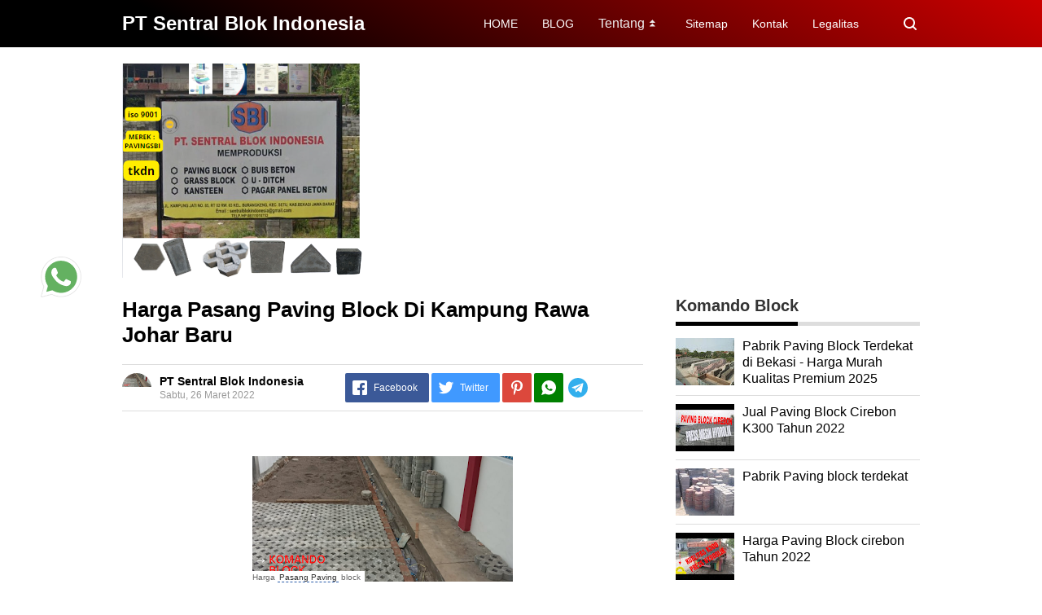

--- FILE ---
content_type: text/html; charset=UTF-8
request_url: https://www.hargapavingblock.id/2022/03/harga-pasang-paving-block-di-kampung.html
body_size: 35643
content:
<!DOCTYPE html>
<HTML dir='ltr' lang='id'>
<head>
  <!-- Google tag (gtag.js) -->
<script async='async' src='https://www.googletagmanager.com/gtag/js?id=G-NZ3MW03CDE'></script>
<script>
  window.dataLayer = window.dataLayer || [];
  function gtag(){dataLayer.push(arguments);}
  gtag('js', new Date());

  gtag('config', 'G-NZ3MW03CDE');
</script>
<meta content='text/html; charset=UTF-8' http-equiv='Content-Type'/>
<meta content='width=device-width,initial-scale=1.0,minimum-scale=1.0,maximum-scale=5.0' name='viewport'/>
<title>Harga Pasang Paving block Di Kampung Rawa Johar Baru</title>
<meta content='index/follow' name='robots'/>
<meta content='index/follow' name='googlebot'/>
<meta content='blogger' name='generator'/>
<link href='https://www.blogger.com/openid-server.g' rel='openid.server'/>
<link href='https://www.hargapavingblock.id/' rel='openid.delegate'/>
<link href='https://www.hargapavingblock.id/2022/03/harga-pasang-paving-block-di-kampung.html' rel='canonical'/>
<link href='https://www.hargapavingblock.id/feeds/posts/default' rel='alternate' title='PT Sentral Blok Indonesia - Atom' type='application/atom+xml'/>
<link href='https://www.hargapavingblock.id/feeds/posts/default?alt=rss' rel='alternate' title='PT Sentral Blok Indonesia - RSS' type='application/rss+xml'/>
<link href='https://www.blogger.com/feeds/7181356510188864254/posts/default' rel='alternate' title='PT Sentral Blok Indonesia - Atom' type='application/atom+xml'/>
<meta content='PT Sentral Blok Indonesia' name='description'/>
<meta content='#000000' name='msapplication-navbutton-color'/>
<meta content='#000000' name='apple-mobile-web-app-status-bar-style'/>
<meta content='#000000' name='theme-color'/>
<meta content='Harga Pasang Paving block Di Kampung Rawa Johar Baru' name='keywords'/>
<link href='https://blogger.googleusercontent.com/img/a/AVvXsEgst83QIJBKBc29lAmSU-XTh60AgcEzgrwCJijel7lDZUbeCfHZ_UhsMWMm2YCadZrh6_HJq_GJNVFYEhsI1rhS8esqyx3OIKiXBFS8JsEUpedyryQTqSdcv7xIUN2J5Zu94xXqEEW502oxo9zMo2mH5Ze6AV4lm51b8qE_gjNOmHpqpJHUCl8gEFKesw=s72-c' rel='image_src'/>
<link href='https://www.hargapavingblock.id/2022/03/harga-pasang-paving-block-di-kampung.html' hreflang='x-default' rel='alternate'/>
<link href='/favicon.ico' rel='icon' type='image/x-icon'/>
<meta content='XXXXX' name='google-site-verification'/>
<meta content='XXXXX' name='alexaVerifyID'/>
<meta content='XXXXX' name='p:domain_verify'/>
<meta content='XXXXX' name='yandex-verification'/>
<meta content='XXXXX' name='msvalidate.01'/>
<!-- Open Graph -->
<meta content='Harga Pasang Paving block Di Kampung Rawa Johar Baru' property='og:title'/>
<meta content='article' property='og:type'/>
<meta content='https://www.hargapavingblock.id/2022/03/harga-pasang-paving-block-di-kampung.html' property='og:url'/>
<meta content='https://blogger.googleusercontent.com/img/a/AVvXsEgst83QIJBKBc29lAmSU-XTh60AgcEzgrwCJijel7lDZUbeCfHZ_UhsMWMm2YCadZrh6_HJq_GJNVFYEhsI1rhS8esqyx3OIKiXBFS8JsEUpedyryQTqSdcv7xIUN2J5Zu94xXqEEW502oxo9zMo2mH5Ze6AV4lm51b8qE_gjNOmHpqpJHUCl8gEFKesw=s320' property='og:image'/>
<meta content='PT Sentral Blok Indonesia' property='og:description'/>
<meta content='PT Sentral Blok Indonesia' property='og:site_name'/>
<meta content='https://www.facebook.com/XXXXX' property='article:author'/>
<meta content='https://www.facebook.com/XXXXX' property='article:publisher'/>
<meta content='XXXXX' property='fb:app_id'/>
<meta content='XXXXX' property='fb:admins'/>
<meta content='XXXXX' property='fb:profile_id'/>
<meta content='XXXXX' property='fb:pages'/>
<meta content='id' name='geo.country'/>
<meta content='id_ID' property='og:locale'/>
<meta content='en_US' property='og:locale:alternate'/>
<meta content='Indonesia' name='geo.placename'/>
<meta content='general' name='rating'/>
<meta content='Harga Pasang Paving block Di Kampung Rawa Johar Baru' property='og:image:alt'/>
<meta content='PT Sentral Blok Indonesia' name='twitter:site'/>
<meta content='summary_large_image' name='twitter:card'/>
<meta content='@YOUR_TWITTER_USERNAME_HERE' name='twitter:creator'/>
<!-- Schema WebSite -->
<script type='application/ld+json'>{ "@context": "https://schema.org", "@type": "WebSite", "@id": "#website", "url": "https://www.hargapavingblock.id/", "potentialAction": { "@type": "SearchAction", "target": "https://www.hargapavingblock.id/search?q={search_term}", "query-input": "required name=search_term" } }</script>
<link href='//adservice.google.ca' rel='dns-prefetch'/><link href='//googleads.g.doubleclick.net' rel='dns-prefetch'/><link href='//adservice.google.com' rel='dns-prefetch'/><link href='//www.googletagservices.com' rel='dns-prefetch'/><link href='//pagead2.googlesyndication.com' rel='dns-prefetch'/><link href='//maxcdn.bootstrapcdn.com' rel='dns-prefetch'/><link href='//resources.blogblog.com' rel='dns-prefetch'/><link href='//fonts.googleapis.com' rel='dns-prefetch'/><link href='//disqus.com' rel='dns-prefetch'/><link href='//github.com' rel='dns-prefetch'/><link href='//cdn.rawgit.com' rel='dns-prefetch'/><link href='//1.bp.blogspot.com' rel='dns-prefetch'/><link href='//2.bp.blogspot.com' rel='dns-prefetch'/><link href='//3.bp.blogspot.com' rel='dns-prefetch'/><link href='//4.bp.blogspot.com' rel='dns-prefetch'/><link href='//www.blogger.com' rel='dns-prefetch'/><link href='//www.facebook.com' rel='dns-prefetch'/><link href='//plus.google.com' rel='dns-prefetch'/><link href='//twitter.com' rel='dns-prefetch'/><link href='//www.youtube.com' rel='dns-prefetch'/><link href='//feedburner.google.com' rel='dns-prefetch'/><link href='//feeds.feedburner.com' rel='dns-prefetch'/><link href='//platform.twitter.com' rel='dns-prefetch'/><link href='//apis.google.com' rel='dns-prefetch'/><link href='//connect.facebook.net' rel='dns-prefetch'/><link href='//www.google-analytics.com' rel='dns-prefetch'/><link href='//www.gstatic.com' rel='dns-prefetch'/><link href='//static.xx.fbcdn.net' rel='dns-prefetch'/><link href='//tpc.googlesyndication.com' rel='dns-prefetch'/><link href='//syndication.twitter.com' rel='dns-prefetch'/><link href='//fonts.gstatic.com' rel='dns-prefetch'/><link href='https://3p.ampproject.net' rel='dns-prefetch'/><link href='https://lh3.googleusercontent.com' rel='dns-prefetch'/><link href='https://tpc.googlesyndication.com' rel='dns-prefetch'/><link href='https://i.ytimg.com' rel='dns-prefetch'/><link href='https://i3.ytimg.com' rel='dns-prefetch'/><link href='https://img.youtube.com' rel='dns-prefetch'/><link href='https://www.googletagmanager.com' rel='dns-prefetch'/><link href='https://adservice.google.co.id/' rel='dns-prefetch'/><link href='//cdnjs.cloudflare.com/' rel='dns-prefetch'/><link href='//resources.blogblog.com/' rel='dns-prefetch'/>
<!--END OG CODE-->
<style id='page-skin-1' type='text/css'><!--
/*Blogger Template Style
Name : OREO
Version : 1.4
Powered by: Blogger
----------------------------------------------- */
body#layout #page_content:before{content:'OREO Ver 1.4';position:absolute;right:10px;top:10px;padding:10px}
body#layout #footer-wrapper li,body#layout .mini-list li {list-style: none;}
body#layout #widget-social,body#layout #footer-wrapper{display:none;}
body#layout .section h4 {margin:10px 0!important}
body#layout .content-wrapper{padding:0;margin:0 auto}
body#layout #main-wrapper{width:70%;float:left;margin:0;padding:0}
body#layout #sidebar-wrapper{width:30%;float:right;margin:0}
body#layout #sidebar-wrapper .sidebar{overflow:hidden}

--></style>
<style>
/*<![CDATA[*/
/*reset*/
a,abbr,acronym,address,applet,article,aside,audio,b,big,blockquote,body,canvas,caption,center,cite,code,dd,del,details,dfn,div,dl,dt,em,embed,fieldset,figcaption,figure,footer,form,h1,h2,h3,h4,h5,h6,header,hgroup,html,i,iframe,img,ins,kbd,label,legend,li,mark,menu,nav,object,ol,output,p,pre,q,ruby,s,samp,section,small,span,strike,strong,sub,summary,sup,table,tbody,td,tfoot,th,thead,time,tr,tt,u,ul,var,video{margin:0;padding:0;border:0;font-size:100%;vertical-align:baseline}article,aside,details,figcaption,figure,footer,header,hgroup,menu,nav,section{display:block}ol,ul{list-style:none}blockquote,q{quotes:none}blockquote:after,blockquote:before,q:after,q:before{content:'';content:none}table{border-collapse:collapse;border-spacing:0}
html{height:100%}
.separator{text-align:center;}
.sidebar-img img{border:1px solid #ddd;width:99%!important}
#navbar-iframe{height:0;visibility:hidden;display:none}
#page-content{min-height:100%}
svg{width:24px;height:24px;vertical-align:middle}
body{background:#fff;color:#efefef;font-size:16px;font-family:'Roboto',sans-serif;text-align:left;margin:0;text-rendering:optimizeLegibility!important;padding:0;margin:0;font-weight:normal}
ul,ol{list-style:none;padding:0;margin:0}
a:link{color:#25A1D7;text-decoration:none}
a:visited{color:#25A1D7;text-decoration:none}
a:hover{color:#f4782c}
a:focus,a:active,i:focus,i:active{outline:0}
a img{border-width:0;width:auto;height:100%}
img{text-indent:-1000px}
.clearfloat:before,.clearfloat:after,.sidebar .widget:before,.sidebar .widget:after{display:table;content:''}
.clearfloat:after,.sidebar .widget:after{clear:both}
.full-row{width:100%;margin:0 auto;max-width:980px}
#searchbox,#searchbox input[type="submit"],#menu-icon{background-color:rgba(255,255,255,0)}
/* Header Wrapper */
#header{position:relative;min-height:38px;margin-bottom:15px;padding:10px 0;background:#000;background:-moz-linear-gradient(30deg,#c25b7c 40%,#000 100%);background:-webkit-gradient(linear,left bottom,right top,color-stop(40%,#c25b7c),color-stop(100%,#000));background:-webkit-linear-gradient(30deg,#c25b7c 40%,#000 100%);background:-o-linear-gradient(30deg,#c25b7c 40%,#000 100%);background:-ms-linear-gradient(30deg,#c25b7c 40%,#000 100%);background:linear-gradient(30deg,#c25b7c 40%,#000 100%);background:linear-gradient(30deg,#000 19%,#cc0000 100%)}
.bg-color:after,.bg-color:before{content:'';position:absolute;left:-60px;top:0;height:100%;max-height:58px;-ms-transform:skewX(-58deg);-webkit-transform:skewX(-58deg);transform:skewX(-58deg)}.bg-color:before{width:22%;background:rgba(0,0,0,.0)}.bg-color:after{width:94%;background:rgba(0,0,0,.0)}
#header-area{display:table;position:relative;margin:0 auto;word-wrap:break-word;z-index:9}
#header-wrapper{z-index:9;margin:0;padding:0;max-width:200px;float:left;position:relative;}
#Header1{float:left;padding:0;max-width:360px}
#header-wrapper h1.title,#header-wrapper h2.title{color:#333;font-size:24px;margin:0;font-weight:700;text-transform:capitalize;}
#header-wrapper h1.title a,#header-wrapper h2.title a{color:#fff;white-space:nowrap}
#header-wrapper h1.title a:hover,#header-wrapper h2.title a:hover{color:#eee}
.descriptionwrapper{display:none;visibility:hidden;width:0;height:0}
.header img{display:block;}
#header-inner,.mini-list li,#searchbox input{display:table-cell;height:38px;vertical-align:middle}
.mini-list{float:right;margin-right:60px}
#menu-icon{display:none;float:right;margin:7px 0;cursor:pointer;width:24px;height:24px}
#menu-icon svg{fill:#fff}
.mini-list li{padding:0 15px;text-align:center;position:relative}
.mini-list li a{font-size:14px;color:#fff}
.mini-list a:hover{text-decoration:underline}
.menu-dropdown{position:absolute;left:0;z-index:999;background:#cc0000;top:48px;visibility:hidden;transition:visibility 0.3s linear,opacity 0.3s linear;opacity:0;box-shadow:0 3px 10px rgba(0,0,0,.2);}
.mini-list li:hover .menu-dropdown{visibility:visible;opacity:1}
.menu-dropdown li{display:block;height:auto;padding:5px 15px;text-align:left;}
.dropdown-item .dropdown-label{position:relative;padding-right:20px;cursor:pointer}
.dropdown-symbol{position:absolute;right:5px;top:50%;transform:rotate(180deg);font-size:12px;margin-top:-7px;/*! width: 16px; *//*! height:16px; *//*! display:block */}
.dropdown-item:hover .dropdown-symbol{transform:rotate(0deg)}
.dropdown-item:hover{background:#}
.menu-dropdown:before{display:block;position:absolute;height:10px;width:100%;content:'';left:0;top:-10px}
/* Search Box */
#box{position:absolute;top:0;right:0;margin:0;display:block;padding:0;box-sizing:border-box;float:right;border-radius:0;overflow:hidden;height:38px;z-index:9}
#search-wrapper{margin:0;padding:0;-moz-box-sizing:border-box;-webkit-box-sizing:border-box;overflow:hidden}
#search-wrap{clear:both;width:100%;margin:0 auto;padding:0;display:block;overflow:hidden;}
#searchbox{padding:0;position:relative}
#gosearch{display:block}
#searchbox input[type='text']{background:0;color:#fff;width:0px;padding:0 12px;white-space:nowrap;text-overflow:ellipsis;border-width:0;border-style:solid;border-color:#fff;font-size:13px;box-sizing:border-box;-webkit-transition: width 0.4s ease-in-out;transition: width 0.4s ease-in-out;text-align:center;border-radius:3px}
#searchbox ::placeholder{color:#fff;opacity:.6}#searchbox :-ms-input-placeholder{color:#fff}#searchbox ::-ms-input-placeholder{color:#fff}
#searchbox input:focus{outline:none;border:0px solid #ddd;width:210px;background:rgba(0,0,0,1)}
#searchbox input:focus ~ .search-icon{background:0;opacity:.5}
.search-icon{position:absolute;top:0;right:0;width:24px;height:38px;border:0;overflow:hidden;cursor:pointer}
#box svg{position:absolute;top:7px;left:0;fill:#fff}
/*wrapper*/
.content-wrapper{background:0;position:relative;z-index:2;padding:0px}
#outer-wrapper{width:100%;padding:15px 0;overflow:hidden;-moz-box-sizing:border-box;-webkit-box-sizing:border-box;box-sizing:border-box}
#main-wrapper{position:relative;width:640px;word-wrap:break-word;margin:0;padding:0;-moz-box-sizing:border-box;-webkit-box-sizing:border-box;box-sizing:border-box;float:left}
#sidebar-wrapper{position:relative;display:block;width:300px;word-wrap:break-word;margin:0;padding:0;float: right;}
.sidebar{color:#666;line-height:1.3em;border-top:0;padding:0}
.sidebar h2{margin:0 0 15px;color:#333;font-size:20px;padding:0 0 10px;border-bottom:5px solid #ddd;text-align:left;font-weight:700;position:relative;clear:both}
.sidebar h2:after{content:'';display:block;height:5px;bottom:-5px;vertical-align:middle;left:0;width:50%;position:absolute;background:#000}
.sidebar li{line-height:1.3em;margin:0px;padding:10px 0;border-bottom:1px solid #ddd}
.sidebar .widget{margin:0 0 25px;padding:0}
.sidebar .widget:last-child{margin-bottom:0}
.sidebar .widget-content{margin:0;padding:0px;background:none;border-bottom:0px solid #ddd}
.sidebar a:link,.sidebar a:visited{text-decoration:none}
.sidebar li a:hover{color:#f4782c;text-decoration:none}
.sidebar ul{list-style:none;margin:0;padding:0}
#ArchiveList .toggle{cursor:pointer;font-family:Arial,sans-serif}#ArchiveList .toggle-open{_font-size:1.7em;line-height:.6em}#ArchiveList{text-align:left}#ArchiveList a.post-count-link,#ArchiveList a.post-count-link:link,#ArchiveList a.post-count-link:visited{text-decoration:none}#ArchiveList a.toggle,#ArchiveList a.toggle:link,#ArchiveList a.toggle:visited,#ArchiveList a.toggle:hover{color:inherit;text-decoration:none}.BlogArchive #ArchiveList ul li{background:none;list-style:none;list-style-image:none;list-style-position:outside;border-width:0;padding-left:0px;text-indent:0px;margin:.25em 0;background-image:none}.BlogArchive #ArchiveList ul ul li{padding-left:1.2em}.BlogArchive #ArchiveList ul{margin:0;padding:0;list-style:none;list-style-image:none;border-width:0}.BlogArchive #ArchiveList ul.posts li{padding-left:1.3em}#ArchiveList .collapsed ul{display:none}
.breadcrumbs-box{background:none;width:auto;overflow:hidden;margin:0 0 10px;padding:0;}
.breadcrumbs{background:0;width:auto;margin:0px;padding:0;font-size:12px;color:#666;white-space:nowrap;overflow:hidden;text-overflow:ellipsis}
.breadcrumbs li{list-style-type:none;display:inline-block;float:left}
.breadcrumbs a{display:inline-block;text-decoration:none;outline:0;transition:all .3s ease-in-out;color:#666}
.breadcrumbs a:hover{color:orange}
.breadcrumbs .gap{margin:0 5px}
.breadcrumbs svg{width:16px;height:16px;vertical-align:-4px} .breadcrumbs svg path{fill:#666}
#judul-post .post-title{font-size:26px;text-transform:capitalize;color:#000;font-weight:700;margin-bottom:20px}
.post{padding:0;margin:0;border:0px solid #eee;border-top:none}
.post-title{color:#000;margin:0px;padding:0px 0;font-weight:bold;font-family:Roboto,sans-serif}
.post-body #konten h2,.post-body #konten h3,.post-body #konten h4{margin:15px 0 2px}
.post-body #konten h2{font-size:22px}.post-body #konten h3{font-size:20px}.post-body #konten h4{font-size:18px}.post-body h5{font-size:16px}
.post-body{margin:0;font-size:16px;padding:0;color:#333}
.post-footer{color:#444;text-transform:none;letter-spacing:.01em;line-height:1.4em;margin:0}
/*== Post Table ==*/
.tabflow{overflow:auto}
.post-body table{width:100%;border-collapse:collapse;border-spacing:0;margin:10px 0;font-size:14px}
.post-body table td,.post-body table caption{background:0;border:0px solid rgba(0,0,0,0.05);padding:10px;text-align:left;vertical-align:top}
.post-body table th{background:#000;color:#fff;border:0px solid rgba(0,0,0,0.05);border-bottom:0;padding:10px;text-align:left;vertical-align:top;font-weight:700}
.post-body table th a{color:#fff}
.post-body table tr:nth-of-type(odd){background:#f6f6f6}
.post-body table tr:nth-of-type(even){background:#fdfdfd}
.post-body table.tr-caption-container {margin:0 0 10px;}
.post-body table caption{border:none;font-style:italic;}
.post-body td, .post-body th{vertical-align:top;text-align:left;padding:3px 5px;border:0px solid #97b28e;}
.post-body th a:hover{color:#fff;}
.post-body td a{color:#333;}
.post-body td a:hover{color:#cf4d35;}
.post-body table.tr-caption-container td{border:0;text-align:center;color:#666;box-sizing:border-box;padding:0;line-height:1}
.post-body table.tr-caption-container, .post-body table.tr-caption-container img{width:auto;height:auto;margin:10px 0;position:relative;}
.post-body table.tr-caption-container img{margin:0;display:block}
.post-body ol,.post-body ul{margin:10px 0 10px 10px;display:inline-block}
.post-body ol li,.post-body ul li{margin:0 0 5px 20px;display:list-item}
.post-body ul li{list-style-type:square;padding-left:5px;margin:8px 0 0 20px}
.post-body ol li{list-style-type:decimal;padding-left:5px;margin:8px 0 0 20px}
.post-body table td.tr-caption{padding:3px 5px 0 0;position:absolute;bottom:0;background:#fff;font-size:10px;display:inline-block;left:0;margin-right:10px;text-align:left;}
.feed-links{clear:both;line-height:2.5em}
.clear{clear:both}
/*== postmeta ==*/
.post-header .postmeta{margin-bottom:15px;padding:10px 0;border:1px solid #ddd;border-left:0;border-right:0}
.postmeta{padding:0;margin:0;position:relative;display:table;width:100%}
.authorava,.detil,.post-header .share-box{display:table-cell;vertical-align:middle}
.authorava-x{display:block;width:36px;height:36px;border-radius:50%;overflow:hidden}
.authorava{width:36px;padding-right:10px}
.detil .post-author{margin-bottom:2px;font-size: 14px;font-weight: 700;}
h3.date-header{font-size:12px;font-weight:400;color:#666;line-height:1.3em;margin:0}
.postmeta .share-box{position:relative;float:right}
.post-footer .share-box{margin:10px 0}
.sharecontainer{overflow:hidden;width:100%}
.sharecontainer svg{fill:#fff}
.sharecontainer span{padding-left:5px}
.sharecontainer a{border-radius:2px;text-decoration:none;padding:6px;font-size:12px;display:inline-block;float:left;text-align:center;box-sizing:border-box;margin-right:3px}
.fbshare{background:#3b5998}
.twshare{background:#4099ff}
.pinit,.washare{width:36px;height:36px;background-repeat:no-repeat;background-position:50% 50%}
.pinit{background-color:#dc483c}
a.washare{background-color:green;margin-right:0}
.telegram-icon{fill-rule:evenodd;clip-rule:evenodd;stroke-linejoin:round;stroke-miterlimit:1.41421;vertical-align:middle}
.sharecontainer a{color:#fff}
.sharecontainer a:hover{color:#fff;background-color:#000;text-decoration:none}
.clock{padding:0;margin:0;text-transform:capitalize;font-size:12px;color:#999}
.author a{color:#000}
.author a:hover,.clock a:hover,.komen a:hover{color:#f4782c}
.post-time,.post-icons,.postmeta1
.postmeta1{height:auto;margin:10px 0 15px;display:inline-block}
.g-profile{display:none;padding-right:10px;text-transform:uppercase;vertical-align:text-bottom}
.g-follow_button{margin-left:10px!important}
.clear {clear:both;}
.Label h2{margin-bottom:10px}
.label-size{margin:0 5px 5px 0;padding:0;float:left;position:relative;text-align:center}
.label-size a,.label-size span{padding:8px 10px;display:block;float:left;font-size:14px;line-height:1}
.label-size a{background:#e5e5e5;color:#333}
.label-size a:hover{background:#333}
.label-size span{background:#333;color:#fff}
.label-size a:hover,.label-size span:hover{color:#fff!important}
.post-summary{position:relative;height:0;padding-top:60%;position:relative;overflow:hidden;width:100%}
.post-summary img{position:absolute;top:0;left:0;min-height:100%}
.post-summary:hover h3{background:#000}
.post-summary h3{z-index:1;-moz-box-sizing:border-box;-webkit-box-sizing:border-box;box-sizing:border-box;width:100%;padding:10px;margin:0;position:absolute;bottom:0;background-color:rgba(0,0,0,.6);text-transform:capitalize;text-align:center}
.post-summary h3 a{color:#fff;font-weight:bold}
.post-summary p{display:none}
.PopularPosts .item-thumbnail{float:left;display:block;margin:0 10px 0 0;padding:0;border:0px solid #ddd;width:72px;height:58px;overflow:hidden}
.popular-posts img{width:100%;height:auto}
.popular-posts .item-title{font-size:16px;overflow:hidden}
.popular-posts .item-snippet{font-size:12px}
.PopularPosts .widget-content ul{width:100%;background:0;list-style-type:none;counter-reset:san}
.PopularPosts .widget-content ul li{font-size:16px;position:relative;margin:0 0px;padding:10px 0px !important;border-bottom:1px solid #ddd}
.PopularPosts .widget-content ul li a{color:#000;text-decoration:none}
.PopularPosts .widget-content ul li a:hover{color:#f4782c}
.PopularPosts .widget-content ul li:first-child{border-top:none;padding-top:0!important;}
.PopularPosts .widget-content ul li:last-child{border-bottom:none}
.popular-posts li > a,.popular-posts li > .item-title{position:relative;padding-left:30px !important;display:block;overflow:hidden;}
.popular-posts li > a:before,.popular-posts li > .item-title:before{padding:0}
.popular-posts li > a:before,.popular-posts li > .item-title:before{box-sizing:border-box;content:counter(san)'.';counter-increment:san;position:absolute;top:0;left:0;width:30px;height:100%;color:#000;font-weight:700}
li > .item-snippet{display:none}
/*==widget-social==*/
#widget-social{margin-bottom:10px;overflow:hidden;color:#fff;border-bottom:1px solid rgba(255,255,255,.1);padding-bottom:15px}
.widgetheading{padding:15px;font-size:18px;font-weight:bold;text-align:center;overflow:hidden}
.socialicons{overflow:hidden;text-align:center;display:inline;}
.socialicons a{padding:5px;margin-right:0.5%;border-radius:50%;display:inline-block;background:rgba(0,0,0,.1)}
.socialicons a:hover{background:#333}
.socialicons svg{fill:#fff}
.fbicon{background:#3B5998}
.twittericon{background:#55ACEE}
.yt{background:#D34836;margin-right:0!important}
.isicon{background:#9A9A9A}
#widget-social a{color:#fff}
/*== Footer Wrapper ==*/
#footer-wrapper{position:relative;background:linear-gradient(30deg,#000 19%,#cc0000 100%);color:#fff;width:100%;margin:10px 0 0;border-top:0px solid #ddd;overflow:hidden;font-size:14px;display:table;overflow:hidden}
.f-width{display:table-cell;vertical-align:middle}
.f-bl{position:relative;padding:20px}
.f-title{background:#000;max-width:340px}
.f-links{overflow:hidden;border-top:0px solid rgba(255,255,255,.2);padding-top:0px}
.f-text{font-size:12px;border-top:1px solid rgba(255,255,255,.2);display:inline-block;width:100%;padding-top:15px;}
.f-wrapper a{color:#fff}.f-wrapper a:hover{text-decoration:underline}
.f-wrapper ul{margin:0;overflow:hidden;display:inline-block}
.f-wrapper ul:after{display:block;content:'';clear:both}
.f-links ul li{float:left;text-align:center;margin:5px 0}
.row-menu-links ul li:after{content:'|';margin:0 10px}
.f-links ul li:last-child:after{content:'';margin:0}
.row-social{float:right}
.row-menu-links{overflow:hidden;padding:0 20px 0 0}
.row-menu{float:left;position:relative;}
.row-social li{padding-right:10px}.row-social li:last-child{padding-right:0}
.row-social li a{display:block}
.row-social svg{fill:#fff}
.row-social li a:hover svg{fill:#fbd440}
.post-body blockquote{position:relative;padding:10px 10px 10px 20px;line-height:24px;background-color:#f6f6f6;margin:10px 0;font-family:Georgia,serif;border-left:10px solid #000;}
.quickedit{display:none}
/*== Homepage Page Navigation ==*/
#blog-pager{position:relative;text-align:center;margin:0 auto;width:100%}.pager-sizer{padding:0;display:inline-block;width:100%;text-align:center;vertical-align:middle;margin-bottom:20px;}#blog-pager-newer-link,.page-end-new{display:inline-block;vertical-align:middle;}#blog-pager-older-link,.page-end-older{display:inline-block;position:relative;vertical-align:middle;margin-left:5px}.blog-pager-newer-link,.blog-pager-older-link,.no-more-new,.no-more-old{background:#000;border-radius:3px;overflow:hidden;}#blog-pager-older-link svg{fill:#fff;}.page-end{color:#eee;}#blog-pager a{color:#fff;padding:10px;display:block;}#blog-pager a:hover{background:#333;color:#fff}
#blog-pager svg{fill:#fff;}.adad{padding:0 10px;vertical-align:middle;}.no-more-old.pager-col{display:block}#blog-pager a:hover svg{fill:#fff!important;}
/* Back To Top */
#backtop{position:fixed;display:none;clear:both;text-align:center;margin:0;right:20px;bottom:20px;transition:all .3s linear;background:#000;padding:5px;border-radius:2px;cursor:pointer;z-index:9}
.pager-nav a:hover,#backtop:hover{background-color:#ddd}
/*--- iklan --*/
.iklan-atas .widget,.iklan-bawah .widget{width:100%;margin:5px 0;display:inline-block}
#ad-script1,#ad-script2,.iklan2{margin:10px auto;display:inline-block;width:100%;}
.testad{position:relative}
.testad:after{content:'Ad';position:absolute;left:50%;top:50%;background:rgba(0,0,0,.3);width:30px;line-height:30px;text-align:center;color:#fff;font-size:12px;border-radius:50%;overflow:hidden;margin-left:-15px;margin-top:-15px}
/*]]>*/
</style>
<style>
#top-img img{position:relative;width:100%;height:auto;margin:10px 0}
#desc{display:none}
.post-body{line-height:1.9em;overflow:hidden}
textarea,.precode{width:100%;-moz-box-sizing:border-box;-webkit-box-sizing:border-box;box-sizing:border-box}
.separator a{margin-left:0!important;margin-right:0!important}
.post-body img{max-width:100%;height:auto;padding:0;margin:0 auto;display:block}
.dlbtn{display:inline-block;padding:5px 20px;background:#00A376;border-radius:3px;color:#fff!important;text-align:center}
.dlbtn:hover{background:orange}
/* ==== Related Post Widget Start ==== */
.related-post {width:100%;margin:0 auto;-moz-box-sizing:border-box;-webkit-box-sizing:border-box;box-sizing:border-box;clear:both;margin-bottom:20px}
.related-post h3{color:#fff;margin:10px 0 20px;text-align:center;overflow:hidden;text-transform:uppercase;display:inline-block;width:100%;font-weight:700}
.related-post h3 span{display:inline-block;padding:5px 10px;position:relative;text-align:center;background: #75539e;border-radius: 2px;}
.related-post h3 span:after,.related-post h3 span:before{background:#ddd;content:'';display:block;height:1px;position:absolute;top:50%;width:500%}
.related-post h3 span:before{right:100%}
.related-post h3 span:after{left:100%}
.related-post a{font-size:16px;color:#333}
/* Style 3 */
.related-post ul{-moz-box-sizing:border-box;-webkit-box-sizing:border-box;box-sizing:border-box;counter-reset:san}
.related-post-style-3{width:102%;margin-left:-1%}
.related-post-style-3 .related-post-item{display:block;float:left;width:23%;height:auto;margin:0 1% 20px;padding:0}
.related-post-style-3 .related-post-item:nth-of-type(4n+1){clear:both}
.related-post-item-titleimg{position:relative;display:block;height:0;margin-bottom:10px;overflow:hidden;padding-top:70%}
.related-post-style-3 .related-post-item-thumbnail{position:absolute;top:0;left:0;display:block;margin:0;width:100%;height:auto;max-width:none;min-height:100%;background-color:transparent;border:none;padding:0}
.related-post-style-3 .related-post-item-tooltip{overflow:hidden;position:relative;max-height:80px;line-height: initial;}
.related-post-style-3 .related-post-item-tooltip:after{display:block;content:'\B7\B7\B7';width:100%;height:30px;background:#fff;top:56px;position:absolute;color:#333}
.related-post-style-3 .related-post-item-title{font-weight:700;line-height:1}
.related-post .related-post-style-1{margin-bottom:20px}
.related-post .related-post-style-1 li{margin-left:20px;padding:5px 5px 10px;position:relative;text-align:left;list-style:square;}
.related-post-style-1 li a{font-size:16px;color:#e74c3c}
.related-post a:hover{color:var(--link-hover);text-decoration:underline}
/* ==== Related Post Widget End ==== */
/* CSS Comments */
.pager-nav{display:inline-block;margin-bottom:5px;width:100%;font-size:14px;}
#nextpost,#postpager,#prevpost{height:auto;padding:0}
#nextpost,#prevpost{display:inline-block}
#nextpost,#postpager,#prevpost{-moz-box-sizing:border-box;-webkit-box-sizing:border-box;box-sizing:border-box;margin:10px 0;}
#nextpost,#prevpost{position:relative;border-radius:1px;}
#nextpost{float:right;text-align:right;margin-left:5px;}
#prevpost{float:right;text-align:left}
.pager-nav a{-moz-box-sizing:border-box;-webkit-box-sizing:border-box;box-sizing:border-box;padding:15px;display:inline-block;white-space:nowrap;color:#fff;text-align:center;background: #cc0000;border-radius: 3px;}
.pager-nav a:hover{color:#000}
.pager-nav a:active{position:relative;top:1px}
.pager-nav svg{width:16px;height:16px;fill:#fff;}
.notxt{padding:0 8px;display:inline-block;vertical-align:middle;}
#nextpost:hover svg,#prevpost:hover svg{fill:#000}
.expand-more .commentbtn{background:#cc0000}
.commentbtn{white-space:nowrap;background:#cc0000;text-align:center;color:#fff;position:relative;display:block;left:0;float:left!important;margin:10px 10px 0 0;padding:15px 16px;cursor:pointer;overflow:hidden;border-radius: 3px;}
.commentbtn:after{content:"";background:#fff;display:block;position:absolute;padding-top:100%;padding-left:150%;margin-left:-50px !important;margin-top:-50%;opacity:0;transition:all .8s;}.commentbtn:active:after{padding:0;margin:0;opacity:1;transition:0s}
.commentbtn:active{background:#cc0000;border-top:2px solid #fff}.blogger-box,.disqus-box{display:none;position:relative;width:100%;padding:0;border-top:0px solid #ddd;-moz-box-sizing:border-box;-webkit-box-sizing:border-box;box-sizing:border-box;margin:10px 0}
.s-word,.c-word{float:left;margin-right:5px}
.expand-more .disqus-box,.expand-more .blogger-box,.expand-more .c-word{display:block}
.expand-more .s-word,.c-word{display:none}
.reply-svg{float:left;margin-top:-3px;margin-right:10px}
/*--- custom comments dte ---*/
#custom-comments{margin:20px 0}
.comment-avatar,.comment-body,.comment-header-detil{overflow:hidden}
#custom-comments h4{font-size:20px;margin-bottom:20px;color:#000;font-weight:700;border-bottom:1px solid #ddd;padding-bottom: 10px;}
.comment-avatar{float:left;margin-right:10px;display:block;width:36px;height:36px;background:#ddd;border-radius:50%}
.comments .replies .comment-avatar{width:32px;height:32px}
.comment-header-detil{}
.comment-url{display:none}
.comment-list{margin-bottom:15px;padding-bottom:15px;border-bottom: 1px solid #ddd}
ul.comments{margin:0 0 20px;padding:0}
.comment-body{font-size:14px;margin:0 0 20px;color:#666}
.comment.reply{position:relative;}
.comment.reply .comment-body{margin:0 0 10px}
.comment-footer{font-size:12px;position:relative;margin: 0;}
.comment-footer .a-reply{margin-right:10px;color:#333}
.custom-comments-pager{margin-bottom:20px}
#custom-comments #comment-editor{margin:0;width: 100%;}
.comments.replies{margin-bottom:10px}
.a-undo{background:#333;padding:2px 5px;border-radius:2px;color:#fff!important;display:none}
.comment-list .a-undo{display:inline-block;margin:20px 0;font-size:12px}
.a-delete{display:none;position:absolute;right:10px;color: #ddd !important;}
.comment-list:hover .a-delete,.replies:hover .a-delete{display:inline!important}
.comment-header .a-delete{font-size:12px}
.comment-author{font-weight:700}.comment-author a{color:#cc0000}.comment-header{margin-bottom:5px;font-size:14px;text-transform:capitalize}
button,button[disabled]:active{font-size:12px;font-family:Arial;font-weight:normal;border-radius:3px;border:1px solid #49a5bf;padding:3px 10px;text-decoration:none;background:linear-gradient(to bottom,#93cede 0,#75bdd1 41%,#49a5bf 100%);color:#fff;display:inline-block;text-shadow:1px 1px 0 #528ecc;box-shadow:inset 1px 1px 0 0 #bbdaf7;cursor:pointer}
button:hover{color:#000}
button:active{color:#000}
button[disabled],button[disabled]:active{color:#000;cursor:default}
</style>
<style>
/*<![CDATA[*/
@media screen and (max-width:1024px){
.full-row{width:760px}
#main-wrapper,#sidebar-wrapper{float:none;width:100%;margin:0;border:0}
#menu-icon{display:block}#box{right:40px}
#menu-wrapper{float:none;margin:0}
#menutop a{padding:0}
.mini-list{margin:0;width:100%}
#show-list{display:none}
#show-list.menu-active{display:block;clear:both;width:100%;margin-top:10px}
.menu-active li{padding:10px 0;float:none;width:100%;text-align:center;border-top:1px solid rgba(0,0,0,.2);display:block;height:auto}
.menu-active li:last-child{padding-bottom:0}
.menu-active a{width:100%;display:block}
}
@media screen and (max-width:768px){
.full-row{width:92%}
.f-width{display:block;max-width:100%}
.postmeta{border:none;padding:5px 0}
}
@media screen and (max-width:480px){
#Header1{float:none;width:100%;position:initial}
#top-img img{margin:10px 0}
#header-area{padding:0}
#htop:after{display:block;content:'';clear:both}
#sidebar-wrapper{padding-top:10px}
.editing{display:none}
#judul-post .post-title,.sumcontent .post-title a{font-size:20px}
.post-body,.breadcrumbs{margin:0}
.article{float:none;width:100%;min-height:auto;margin-right:0}.sumcontent{overflow:visible;padding:0}.post{box-shadow:none}
.f-links li:after,.longtxt,#backtop,.notxt{display:none!Important}
.related-post-style-3 .related-post-item{width:48%!important}
.related-post-style-3 .related-post-item:nth-of-type(4n+1){clear:none}
.related-post-style-3 .related-post-item:nth-of-type(2n){margin-right:0px!important}
.related-post-style-3 .related-post-item:nth-of-type(2n+1){clear:both}
.footer-colomn,.row-menu,.row-social{width:100%}.f-text,.f-links{float:none;width:100%;text-align:center;margin: 0;}
.row-menu-links ul li{float:left;width:48%;margin:0 4% 0 0;border-bottom:1px solid rgba(255,255,255,.2);padding:10px 0;text-align:left}.row-menu-links{padding:0}.row-menu-links ul li:nth-of-type(even){margin-right:0}.f-text ul li{padding:10px 0;width:100%}
}
@media screen and (max-width:320px){
.authorava{display:none}
}
.post-body pre {
background-color: #000;
border-left: 5px solid #8c0015;
padding:0; margin:.5em auto; white-space:pre; word-wrap:break-word; overflow:auto; position:relative; width:100%; -moz-tab-size:2; -o-tab-size:2; tab-size:2; word-break:normal; user-select:text; -webkit-user-select:text; -khtml-user-select:text; -moz-user-select:text; -ms-user-select:text; user-select:text; -webkit-hyphens:none; -moz-hyphens:none; -ms-hyphens:none; hyphens:none
}
.post-body pre code {
color: #fff;
font-size: 13px;
max-height:250px; line-height:1.5em; display:block; background:none; border:none; padding:10px 15px; font-family:'source code pro',menlo,consolas,monaco,monospace; white-space:pre-wrap; overflow:auto; user-select:text; -webkit-user-select:text; -khtml-user-select:text; -moz-user-select:text; -ms-user-select:text; user-select:text
}
/* Tombol Download */
#wrap {
margin: 20px auto;
text-align: center;
}.btn-download {
display: inline-block;
position: relative;
font-weight: 700;
background: #5c00e6;
padding: 9px 18px;
margin: 0 3px;
border-radius: 3px;
opacity: 1;
border: 0;
text-transform: uppercase;
transition: all .3s ease-out;
}.btn-download:hover, .btn:active {
background: #944dff;
}
a.btn-download {
color: rgba(255,255,255,1);
}

/* Tombol Demo */
#wrap {
margin: 20px auto;
text-align: center;
}.btn-demo {
display: inline-block;
position: relative;
font-weight: 700;
background: #a300cc;
padding: 9px 18px;
margin: 0 3px;
border-radius: 3px;
opacity: 1;
border: 0;
text-transform: uppercase;
transition: all .3s ease-out;
}.btn-demo:hover, .btn:active {
background: #d633ff;
}
a.btn-demo {
color: rgba(255,255,255,1);
}
*/
.llyv,.llyv .llyv-play-btn,.llyv img{cursor:pointer}
.llyv{background-color:#000;margin-bottom:30px;position:relative;padding-top:56.25%;overflow:hidden}
.llyv img{width:100%;top:-16.82%}
.llyv .llyv-play-btn{width:100px;height:60px;background-color:#282828;z-index:1;border-radius:9px}
.llyv .llyv-play-btn:before{content:"";border-style:solid;border-width:15px 0 13px 28px;border-color:transparent transparent transparent #fff}
.llyv .llyv-play-btn:hover{background-color:red}
.llyv .llyv-play-btn,.llyv .llyv-play-btn:before,.llyv iframe,.llyv img{position:absolute}
.llyv iframe{height:100%;width:100%;top:0;left:0}
.llyv .llyv-play-btn,.llyv .llyv-play-btn:before{top:50%;left:50%;transform:translate3d(-50%,-50%,0)}
/*]]>*/
</style>
<base target='_blank'/>
<include expiration='7d' path='*.css'></include>
<include expiration='7d' path='*.js'></include>
<include expiration='3d' path='*.gif'></include>
<include expiration='3d' path='*.jpeg'></include>
<include expiration='3d' path='*.jpg'></include>
<include expiration='3d' path='*.png'></include>
<meta content='sat, 02 jun 2020 00:00:00 GMT' http-equiv='expires'/>
<!-- CSS Auto Link untuk Blogger -->
<style>
/* Auto Link Style */
.auto-link-blogger,
.blogger-auto-link {
    color: #2A5CAA;
    text-decoration: none;
    border-bottom: 1px dashed #2A5CAA;
    padding: 0 2px;
    transition: all 0.3s ease;
}

.auto-link-blogger:hover,
.blogger-auto-link:hover {
    color: #1A3A6E;
    background-color: #E8F0FE;
    border-bottom: 2px solid #1A3A6E;
    text-decoration: none;
}

/* Untuk link spesifik */
.auto-link-blogger[href*="jual-paving-block"] {
    color: #0D652D;
    border-bottom-color: #0D652D;
}

.auto-link-blogger[href*="harga-paving-block"] {
    color: #A50E0E;
    border-bottom-color: #A50E0E;
}
</style>
</head><!--<head>
<link href='https://www.blogger.com/static/v1/widgets/2944754296-widget_css_bundle.css' rel='stylesheet' type='text/css'/>
<link href='https://www.blogger.com/dyn-css/authorization.css?targetBlogID=7181356510188864254&amp;zx=378d842f-197f-4f63-9f23-316ca76946b3' media='none' onload='if(media!=&#39;all&#39;)media=&#39;all&#39;' rel='stylesheet'/><noscript><link href='https://www.blogger.com/dyn-css/authorization.css?targetBlogID=7181356510188864254&amp;zx=378d842f-197f-4f63-9f23-316ca76946b3' rel='stylesheet'/></noscript>
<meta name='google-adsense-platform-account' content='ca-host-pub-1556223355139109'/>
<meta name='google-adsense-platform-domain' content='blogspot.com'/>

<link rel="stylesheet" href="https://fonts.googleapis.com/css2?display=swap&family=Bebas+Neue"></head>-->
<body>
<div id='page_content'>
<header class='bg-color' id='header' itemscope='itemscope' itemtype='https://schema.org/WPHeader'>
<div class='full-row clearfloat' id='header-area'>
<div id='menu-icon'><svg id='icon-home' viewBox='0 0 24 24'><path d='M1 17h22v2h-22v-2zm0-12v2h22v-2h-22zm0 8h22v-2h-22v2z'></path></svg></div>
<div class='section' id='header-wrapper'><div class='widget Header' data-version='1' id='Header1'>
<div id='header-inner'>
<div class='titlewrapper'>
<h2 class='title'><a href='https://www.hargapavingblock.id/' itemprop='url' title='PT Sentral Blok Indonesia'><span itemprop='name'>PT Sentral Blok Indonesia</span></a></h2>
</div>
<div class='descriptionwrapper'>
<p class='description'><span>Pabrik Paving Block Bekasi </span></p>
</div>
</div>
</div></div>
<div id='box'>
<div class='search-wrapper' id='search-wrapper'>
<form action='/search' id='searchbox' method='get'>
<label id='gosearch'>
<input name='q' placeholder='Type here' size='15' type='text'/>
<input name='max-results' type='hidden' value='10'/>
<span class='search-icon'><svg enable-background='new 0 0 24 24' viewBox='0 0 24 24'><path d='M19.7 18.3l-3.1-3.1c.9-1.2 1.4-2.6 1.4-4.2 0-3.9-3.1-7-7-7s-7 3.1-7 7 3.1 7 7 7c1.6 0 3-.5 4.2-1.4l3.1 3.1c.2.2.5.3.7.3s.5-.1.7-.3c.4-.4.4-1 0-1.4zm-8.7-2.3c-2.8 0-5-2.2-5-5s2.2-5 5-5 5 2.2 5 5-2.2 5-5 5z'></path></svg></span>
</label></form>
</div>
</div>
<nav class='mini-list'>
<ul id='show-list'>
<li><a href='https://www.hargapavingblock.id/p/pabrik-paving-block-press-hidrolik.html'>HOME</a></li>
<li><a href='https://www.hargapavingblock.id/p/pabrik-paving-block-press-hidrolik.html'>BLOG</a></li>
<li class='dropdown-item'><span class='dropdown-label'>Tentang <span class='dropdown-symbol'>&#9196;</span></span>
<ul class='menu-dropdown'>
<li><a href='https://www.hargapavingblock.id/p/paving-block.html'>Paving Block</a></li>
<li><a href='https://www.hargapavingblock.id/p/kanstin.html'>Kanstin</a></li>
<li><a href='https://www.hargapavingblock.id/p/buisbeton.html'>Buis Beton</a></li>
<li><a href='https://www.hargapavingblock.id/p/pagar-panel-beton.html'>Pagar Panel</a></li>
<li><a href='https://www.hargapavingblock.id/p/u-ditch.html'>U ditch</a></li>
</ul>
</li>
<li><a href='https://www.hargapavingblock.id/p/daftar-isi.html?m=1'>Sitemap</a></li>
<li><a href='https://api.whatsapp.com/send?phone= 6281222013817'>Kontak</a></li>
<li><a href='https://katalok-produk.my.canva.site/salinan-dari-harga-paving-block-k300#legalitas-pabrik'>Legalitas</a></li>
</ul>
</nav>
</div>
</header>
<!-- /header-wrapper -->
<div class='content-wrapper full-row'>
<!-- iklan -->
<div id='iklan-atas'>
<div class='iklan-atas section section' id='iklan-atas-1'><div class='widget Image' data-version='1' id='Image1'>
<div class='widget-content'>
<img alt='' height='263' id='Image1_img' src='https://blogger.googleusercontent.com/img/a/AVvXsEi2TYTXkgFXyk2PJqP9P5zOCZDaDtHJnQW4h5dZAPV4q-7FXvZPqpSm20rM0lcS3Q2iV3t5yykxAcG4IErNTRZCGdzXMUrDMDeaPCf4QxUAX6FIHggLSUPkJ6vmVP1KQCK4A9c5Hx3dpndoYsUs3NpFKzokZtow2NolzddfAVCJVv74ucUUVCQVCp28LEyE=s303' width='303'/>
<br/>
</div>
<div class='clear'></div>
</div></div>
</div>
<div id='outer-wrapper'>
<div id='main-wrapper' role='main'>
<div class='main section' id='main'><div class='widget Blog' data-version='1' id='Blog1'>
<div class='blog-posts xhfeed clearfloat'>
<div class='article'>
<article class='post xhentry' id='7557279246052069474'>
<div id='top-img'></div>
<div class='overflowbox row' id='judul-post'>
<h1 class='post-title entry-title'>
Harga Pasang Paving block Di Kampung Rawa Johar Baru
</h1>
</div>
<div class='post-content'>
<div class='overflowbox' id='top-box'>
<div class='post-header'>
<div class='post-header-line-1'></div>
<div class='postmeta'>
<div class='authorava'><div class='authorava-x'><img alt='Pabrik Paving Block' src='https://blogger.googleusercontent.com/img/a/AVvXsEgst83QIJBKBc29lAmSU-XTh60AgcEzgrwCJijel7lDZUbeCfHZ_UhsMWMm2YCadZrh6_HJq_GJNVFYEhsI1rhS8esqyx3OIKiXBFS8JsEUpedyryQTqSdcv7xIUN2J5Zu94xXqEEW502oxo9zMo2mH5Ze6AV4lm51b8qE_gjNOmHpqpJHUCl8gEFKesw=w36'/></div></div>
<div class='detil'>
<div class='post-author xvcard'>
<span class='fn author'><a href='https://www.blogger.com/profile/13315785534112748680' rel='author noopener' target='_blank' title='author profile'><span>PT Sentral Blok Indonesia</span></a></span>
</div>
<div class='clock'><span class='clock-time'>Sabtu, 26 Maret 2022</span></div>
</div>
<div class='share-box'>
<div class='sharecontainer'>
<a class='fbshare' href='https://www.facebook.com/sharer.php?u=https://www.hargapavingblock.id/2022/03/harga-pasang-paving-block-di-kampung.html' rel='nofollow noopener' target='_blank'><svg><use xlink:href='#fbicon'></use></svg><span class='notxt'>Facebook</span></a>
<a class='twshare' href='https://twitter.com/share?url=https://www.hargapavingblock.id/2022/03/harga-pasang-paving-block-di-kampung.html' rel='nofollow noopener' target='_blank'><svg><use xlink:href='#twicon'></use></svg><span class='notxt'>Twitter</span></a>
<a aria-label='Pinterest' class='pinit' href='http://pinterest.com/pin/create/button/?url=https://www.hargapavingblock.id/2022/03/harga-pasang-paving-block-di-kampung.html&media=https://blogger.googleusercontent.com/img/a/AVvXsEgst83QIJBKBc29lAmSU-XTh60AgcEzgrwCJijel7lDZUbeCfHZ_UhsMWMm2YCadZrh6_HJq_GJNVFYEhsI1rhS8esqyx3OIKiXBFS8JsEUpedyryQTqSdcv7xIUN2J5Zu94xXqEEW502oxo9zMo2mH5Ze6AV4lm51b8qE_gjNOmHpqpJHUCl8gEFKesw=s320&description=Harga Pasang Paving block Di Kampung Rawa Johar Baru' rel='noopener' target='_blank' title='Share on Pinterest'><svg><use xlink:href='#pinticon'></use></svg></a>
<a class='whatsapp washare' href='whatsapp://send?text=Harga Pasang Paving block Di Kampung Rawa Johar Baru | https://www.hargapavingblock.id/2022/03/harga-pasang-paving-block-di-kampung.html' onclick='window.open(this.href, &#39;windowName&#39;, &#39;width=900, height=550, left=24, top=24, scrollbars, resizable&#39;); return false;' rel='nofollow noopener'><svg><use xlink:href='#waicon'></use></svg></a>
<a href='https://telegram.me/share/url?url=https://www.hargapavingblock.id/2022/03/harga-pasang-paving-block-di-kampung.html&text=Ada%20yang%20keren%20lho,%20nyesel%20kalo%20ga%20buka...%20kunjungi:' rel='nofollow noopener' target='_blank' title='Share to Telegram'>
<svg class='telegram-icon' height='24px' width='24px'><path d='M12,0c-6.626,0 -12,5.372 -12,12c0,6.627 5.374,12 12,12c6.627,0 12,-5.373 12,-12c0,-6.628 -5.373,-12 -12,-12Zm3.224,17.871c0.188,0.133 0.43,0.166 0.646,0.085c0.215,-0.082 0.374,-0.267 0.422,-0.491c0.507,-2.382 1.737,-8.412 2.198,-10.578c0.035,-0.164 -0.023,-0.334 -0.151,-0.443c-0.129,-0.109 -0.307,-0.14 -0.465,-0.082c-2.446,0.906 -9.979,3.732 -13.058,4.871c-0.195,0.073 -0.322,0.26 -0.316,0.467c0.007,0.206 0.146,0.385 0.346,0.445c1.381,0.413 3.193,0.988 3.193,0.988c0,0 0.847,2.558 1.288,3.858c0.056,0.164 0.184,0.292 0.352,0.336c0.169,0.044 0.348,-0.002 0.474,-0.121c0.709,-0.669 1.805,-1.704 1.805,-1.704c0,0 2.084,1.527 3.266,2.369Zm-6.423,-5.062l0.98,3.231l0.218,-2.046c0,0 3.783,-3.413 5.941,-5.358c0.063,-0.057 0.071,-0.153 0.019,-0.22c-0.052,-0.067 -0.148,-0.083 -0.219,-0.037c-2.5,1.596 -6.939,4.43 -6.939,4.43Z' fill='#32afed'></path></svg>
<span>Telegram</span>
</a>
</div>
</div>
</div>
</div>
</div>
<div class='post-body-area'>
<div class='post-body entry-content' id='post-body-7557279246052069474'>
<div class='iklan1'>
</div>
<div id='ad-script1'>
</div>
<div id='konten'>
</td></tr></tbody></table><p>&nbsp;</p><table class="tr-caption-container" style="margin-left: auto; margin-right: auto;" cellspacing="0" cellpadding="0" align="center"><tbody><tr><td style="text-align: center;"><a href="https://blogger.googleusercontent.com/img/a/AVvXsEgst83QIJBKBc29lAmSU-XTh60AgcEzgrwCJijel7lDZUbeCfHZ_UhsMWMm2YCadZrh6_HJq_GJNVFYEhsI1rhS8esqyx3OIKiXBFS8JsEUpedyryQTqSdcv7xIUN2J5Zu94xXqEEW502oxo9zMo2mH5Ze6AV4lm51b8qE_gjNOmHpqpJHUCl8gEFKesw=s1350" style="margin-left: auto; margin-right: auto;"><img border="0" data-original-height="650" data-original-width="1350" height="154" loading="lazy" src="https://blogger.googleusercontent.com/img/a/AVvXsEgst83QIJBKBc29lAmSU-XTh60AgcEzgrwCJijel7lDZUbeCfHZ_UhsMWMm2YCadZrh6_HJq_GJNVFYEhsI1rhS8esqyx3OIKiXBFS8JsEUpedyryQTqSdcv7xIUN2J5Zu94xXqEEW502oxo9zMo2mH5Ze6AV4lm51b8qE_gjNOmHpqpJHUCl8gEFKesw=s320-rw" width="320" /></a></td></tr><tr><td class="tr-caption" style="text-align: center;">Harga Pasang Paving block</td></tr></tbody></table><p>&nbsp;</p><p>Harga Pasang Paving block Di  Kampung Rawa Johar Baru  &#8211; Dapat tidak ya rumah dengan halaman yang sempit terpasang paving blok? Jawabannya dapat. Pemanfaatan paving blok pada rumah minimalis dapat membuat terlihat rapi dan bersih.</p><p>Baca Juga :<br /><a href="https://www.hargapavingblock.id/2021/08/harga-abu-batu-tahun-2021.html ">harga abu batu tahun</a></p><p>&nbsp;</p><p>Paving blok menjadi opsi amat tepat biar pekarangan rumah kelihatan lebih rapi. Buat yang tertarik memasangkannya, silakan baca info berkenaan harga borongan pasang paving</p><h2>Manfaat pemasangan Paving block</h2><p>Paving blok atau juga dikenal dengan istilah conblock yakni beton mudah yang dibuat persegi, lingkaran, segitiga atau wujud yang lain serta diatur rapi menutup keduanya di atas tanah yang tak rata atau mungkin tidak konstan. Disamping terpasang di dalam rumah, paving blok dapat juga dipakai sebagai alternatif aspal.<br />Baca Juga :<br /><a href="https://www.hargapavingblock.id/2021/08/ukuran-septic-tank-rumah-subsidi.html ">ukuran septic tank rumah subsidi</a></p><p>Paving blok biasa terpasang di pekarangan rumah, bermanfaat buat memadatkan tanah yang lunak dan menghindar kubangan air masuk ke rumah. Sebab biarpun kegunaannya memadatkan, paving blok selalu tersisa sedikit rongga di antara sela untuk menyalurkan air di atas tanah ke tanah. Dengan demikian serapan air rumah Anda dapat terbangun dengan bagus.</p><h2>Manfaat Pemasangan Paving block</h2><p>Beberapa macam paving blok biasa dipakai buat pencanduan jalan dan kepentingan seni rumah. Untuk maksud seni rumah, sesungguhnya semuanya tipe paving blok pas terpasang dari sana. Tinggal bagaimana kreativitas kita saja dalam membuat pola yang memikat.</p><p>Sampai sejumlah pakar paving rencana buat meningkatkan software yang bisa buat desain paving blok sama dengan keperluan lokasi khalayak, perumahan, industri, halaman, mobil personal ataupun truk container. Hal semacam itu pantas dihargai, dikarenakan paving blok yang tak dapat membatasi beban di atasnya kali saja membikin tanah lenyap.</p><h2>Harga Pasang Paving block Di  Kampung Rawa Johar Baru </h2><p>Sementara, di Indonesia begitu banyak model serta konsep paving blok yang umum kita temui dilingkungan kira-kira. Ada yang berupa simetris serta berbetuk benda 2 dimensi dengan panjang ukuran serta ketebalan bermacam. Juga ada paving blok punya warna alami dan paving blok yang dikasih warna buat meningkatkan keelokan.<br />Baca Juga:</p><p><a href="https://pavingblockharga.com/2021/05/26/harga-jual-paving-block-per-meter-wilayah-bogor-sekitarnya-tahun-2021/ ">harga jual paving block per meter wilayah bogor sekitarnya tahun 2021</a></p><p>Walau memunculkan kesan-kesan positif sebab tampak cantik, rapi, dan bersih di lingkungan tetap pemakaian paving blok punyai kekurangan. Buat Anda yang lagi perhitungkan memanfaatkan paving blok, coba baca paparan plus minusnya di bawah ini.</p><p>Untuk menanggulangi kekurangan itu Anda dapat memakai jasa borongan pasang paving eksper serta professional. Yakini pula putuskan jasa borongan yang simpel dikontak biar soal Anda cepat dilayani.</p><h2>harga pasang paving block per m2 2022</h2><p>Di antara seluruhnya model paving, paving blok bata yakni yang paling gampang terpasang. Walaupun ringan, tetap ada sesuatu hal yang sebaiknya jadi perhatian oleh tukang biar hasil yang diterima maksimum serta paving terkunci rapat, tidak simpel berubah. Inilah selangkah yang sebaiknya jadi perhatian sewaktu tukang memasangkan paving blok.</p><p>Baca Juga :</p><p><a href="https://pavingblockharga.com/2022/01/09/harga-conblock-di-srikamulyan-kerawang/ ">harga conblock di srikamulyan kerawang</a></p><p>Pertama, yakinkan area yang bakal digunakan untuk memasangkan paving blok padat. Maksudnya untuk mengelak renggangan dan tanah yang lenyap sehabis penempatan.</p><p>Ke-2 , yakinkan tanah yang udah padat barusan pada situasi rata.</p><p>Ke-3 , Kanstin beton mesti dipasang supaya paving tak berpindah.</p><p>Ke-4, gelar abu yang anyar dan turuti kemiringan yang sudah ditetapkan, lalu ratakan dengan jidat kayu.</p><p>Ke-5, kerjakan penempatan paving pada jalan mundur ke belakang.</p><p>Ke enam, pasang terlebih dulu pinggiran paving dengan paving topi uskup atau potong pojok tersisa dengan paving blok cutter.</p><p>Ke-7 , isi nat paving dengan abu batu gunakan tehnik join filler sewaktu ruangan udah dipasang paving dengan prima. Ke delapan, padatkan paving blok hingga terkunci secara benar memakai stamper kodok atau baby roller satu sampai 2x. Paling akhir, membersihkan tersisa abu batu dari ruangan yang udah dipasang paving.</p><h3>Perhitungan Pemasangan Paving block</h3><p>Hitung jumlah paving yang bakal terpasang dalam rumah Anda paling penting untuk perhatikan cost yang dikeluarkan. Keperluan paving halaman muka pastinya berlainan dengan halaman belakang. Type paving yang bisa difungsikan pula memiliki pengaruh pada jumlah paving yang diperlukan.</p><p>Lalu bagaimanakah triknya? Langkahnya tinggal kalikan saja jumlah paving per mtr. persegi dengan luas ruang yang bakal terpasang paving. Rata-rata isi paving bata per mtr. persegi merupakan 44 buah/ m2. Sementara paving cacing berisi 39 buah/ m2. Kalau mau mengalkulasi harga unit cuma karena dapat memanfaatkan sedikit, tinggal buat saja harga paving/ m2 pada jumlah paving/ m2.<br />Baca Juga :<br /><a href="https://pavingblockharga.com/harga-paving-block-model-bata/ ">harga paving block model bata</a></p><p>Sesudah mengalkulasi kepentingan paving yang dibutuhkan, karena itu anda tinggal beli sendiri atau gunakan layanan borongan pasang paving. Bila pengin tambah murah kami rekomendasikan buat memasangkannya sendiri dibandingkan memakai jasa borongan. Nach buat yang ingin mengenal harga paving yang tersebar dipasaran silakan baca berikut ini.</p><h3>Jenis jenis Paving block</h3><p>Penting kalian ingat kalau harga paving blok setiap wilayah berbeda. Harga di atas sebagai harga yang kami peroleh dari sejumlah marketplace serta adalah harga per mtr. persegi. Untuk ketahui harga tentunya silakan check langsung di penjual paving paling dekat.</p><p>Untuk yang pengin terima selesai tanpa butuh susah-susah beli paving serta cari tukang buat menempatkannya karenanya lebih bagus memanfaatkan layanan borongan pasang paving. Cost yang dikeluarkan kemungkinan bertambah banyak, tapi gak jadi persoalan sepanjang paving dapat dipasang secara rapi.</p><h3>jasa pasang paving block</h3><p>Bercakap berkenaan harga borongan pasang paving, kami percaya tiap pemborong memasang jasanya di harga berlainan. Akan tetapi kebanyakan harga borongan pasang paving di pembatas senilai Rp. 135.000/m2 sampai Rp. 165.000/m2</p><p>Harga borongan pasang paving di atas sebagai cost penempatan dari 0 hingga sampai rampung, tergolong gaji tenaga pasang serta finising. Sedang buat borongan penempatan saja tiada material sekitaran Rp. 22.000/m2.</p><p>Penting anda ingkat jika harga borongan pasang paving di atas cuman khusus buat paving macam standard sama ukuran sekitaran 6cm. Sementara itu buat paving model yang lain meungkin tambah mahal.</p><h2>harga pasang paving block per m2</h2><p>Tidak tutup peluang harga borongan pasang paving di wilayah anda tambah murah atau juga tambah mahal. Silakan anda evaluasi sendiri serta mudah-mudahan info yang kami berikan ini kali dapat menjadi rekomendasi. Terkecuali itu, baca juga artikel awal mulanya berkaitan cat tembok terbaik serta harga borongan rumah model 36. Harga Pasang Paving block Di  Kampung Rawa Johar Baru </p><p><a href="https://pavingblockharga.com/tag/jual-conblock/ ">jual conblock</a></p>
</div>
<div id='ad-script2'>
<div style='clear:both;'>
</div>
</div>
<script>
function insertAfter(tbh,tgt) {
var prt = tgt.parentNode;
if (prt.lastChild == tgt) {prt.appendChild(tbh);}
else {prt.insertBefore(tbh,tgt.nextSibling);}}
var tgt = document.getElementById("konten");
var ad1 = document.getElementById("ad-script1");
var ad2 = document.getElementById("ad-script2");
var tg1 = tgt.getElementsByTagName("p");
var tg2 = tgt.getElementsByTagName("br");
var pt1 = tg1.length; var pt2 = tg2.length;
var ps1 = pt1*34/100; var ps2 = pt1*67/100;
var br1 = pt2*34/100; var br2 = pt2*67/100;
var bl1 = Math.round(ps1); var bl2 = Math.round(ps2);
var bk1 = Math.round(br1); var bk2 = Math.round(br2);
if (pt1 > 2) {
insertAfter(ad1,tg1[bl1-1]); insertAfter(ad2,tg1[bl2-1]);
} else if (br2 > 1) {
insertAfter(ad1,tg2[bk1-1]); insertAfter(ad2,tg2[bk2-1]);
} else {}
</script>
<div class='iklan2'>
</div>
<div class='clear'></div>
</div>
</div>
<div class='clear'></div>
<div class='post-footer'>
<div class='post-footer-line-1'></div>
<div class='share-box'>
<div class='sharecontainer'>
<a class='fbshare' href='https://www.facebook.com/sharer.php?u=https://www.hargapavingblock.id/2022/03/harga-pasang-paving-block-di-kampung.html' rel='nofollow noopener' target='_blank'><svg><use xlink:href='#fbicon'></use></svg><span class='notxt'>Facebook</span></a>
<a class='twshare' href='https://twitter.com/share?url=https://www.hargapavingblock.id/2022/03/harga-pasang-paving-block-di-kampung.html' rel='nofollow noopener' target='_blank'><svg><use xlink:href='#twicon'></use></svg><span class='notxt'>Twitter</span></a>
<a aria-label='Pinterest' class='pinit' href='http://pinterest.com/pin/create/button/?url=https://www.hargapavingblock.id/2022/03/harga-pasang-paving-block-di-kampung.html&media=https://blogger.googleusercontent.com/img/a/AVvXsEgst83QIJBKBc29lAmSU-XTh60AgcEzgrwCJijel7lDZUbeCfHZ_UhsMWMm2YCadZrh6_HJq_GJNVFYEhsI1rhS8esqyx3OIKiXBFS8JsEUpedyryQTqSdcv7xIUN2J5Zu94xXqEEW502oxo9zMo2mH5Ze6AV4lm51b8qE_gjNOmHpqpJHUCl8gEFKesw=s320&description=Harga Pasang Paving block Di Kampung Rawa Johar Baru' rel='noopener' target='_blank' title='Share on Pinterest'><svg><use xlink:href='#pinticon'></use></svg></a>
<a class='whatsapp washare' href='whatsapp://send?text=Harga Pasang Paving block Di Kampung Rawa Johar Baru | https://www.hargapavingblock.id/2022/03/harga-pasang-paving-block-di-kampung.html' onclick='window.open(this.href, &#39;windowName&#39;, &#39;width=900, height=550, left=24, top=24, scrollbars, resizable&#39;); return false;' rel='nofollow noopener'><svg><use xlink:href='#waicon'></use></svg></a>
<a href='https://telegram.me/share/url?url=https://www.hargapavingblock.id/2022/03/harga-pasang-paving-block-di-kampung.html&text=Ada%20yang%20keren%20lho,%20nyesel%20kalo%20ga%20buka...%20kunjungi:' rel='nofollow noopener' target='_blank' title='Share to Telegram'>
<svg class='telegram-icon' height='24px' width='24px'><path d='M12,0c-6.626,0 -12,5.372 -12,12c0,6.627 5.374,12 12,12c6.627,0 12,-5.373 12,-12c0,-6.628 -5.373,-12 -12,-12Zm3.224,17.871c0.188,0.133 0.43,0.166 0.646,0.085c0.215,-0.082 0.374,-0.267 0.422,-0.491c0.507,-2.382 1.737,-8.412 2.198,-10.578c0.035,-0.164 -0.023,-0.334 -0.151,-0.443c-0.129,-0.109 -0.307,-0.14 -0.465,-0.082c-2.446,0.906 -9.979,3.732 -13.058,4.871c-0.195,0.073 -0.322,0.26 -0.316,0.467c0.007,0.206 0.146,0.385 0.346,0.445c1.381,0.413 3.193,0.988 3.193,0.988c0,0 0.847,2.558 1.288,3.858c0.056,0.164 0.184,0.292 0.352,0.336c0.169,0.044 0.348,-0.002 0.474,-0.121c0.709,-0.669 1.805,-1.704 1.805,-1.704c0,0 2.084,1.527 3.266,2.369Zm-6.423,-5.062l0.98,3.231l0.218,-2.046c0,0 3.783,-3.413 5.941,-5.358c0.063,-0.057 0.071,-0.153 0.019,-0.22c-0.052,-0.067 -0.148,-0.083 -0.219,-0.037c-2.5,1.596 -6.939,4.43 -6.939,4.43Z' fill='#32afed'></path></svg>
<span>Telegram</span>
</a>
</div>
</div>
<div class='postmeta1'>
<div class='postmeta'>
<h3 class='date-header'>
<span class='detils'>
<span class='post-author xvcard'>
<span class='fn author'><a href='https://www.blogger.com/profile/13315785534112748680' rel='author noopener' target='_blank' title='author profile'><span>Pabrik Paving Block</span></a></span>
</span>
<span class='clock'><span class='post-time'>Sabtu, 26 Maret 2022</span></span>
</span>
<span class='editing'><span class='post-icons'>
</span></span>
</h3>
</div>
</div>
<div class='related-post' id='related-post'></div>
<script>
var labelArray = [];
var relatedPostConfig = {
homePage:"https://www.hargapavingblock.id/",
widgetTitle:"<h3><span>You Might Also Like:</span></h3>",
numPosts:8,
summaryLength:370,
titleLength:"auto",
thumbWidth:180,
thumbHeight:126,
noImage:"[data-uri]",
containerId:"related-post",
newTabLink:false,
moreText:"Read More",
widgetStyle:3,
callBack:function(){}
};
</script>
</div>
<div id='overflowbox'>
<div class='pager-nav'>
<div class='disqus-bar commentbtn' onclick='expandComment();disqus();return false;'><span class='reply-svg'><svg height='24' viewBox='0 0 24 24' width='24'><path d='M12 6v3l4-4-4-4v3c-4.42 0-8 3.58-8 8 0 1.57.46 3.03 1.24 4.26L6.7 14.8c-.45-.83-.7-1.79-.7-2.8 0-3.31 2.69-6 6-6zm6.76 1.74L17.3 9.2c.44.84.7 1.79.7 2.8 0 3.31-2.69 6-6 6v-3l-4 4 4 4v-3c4.42 0 8-3.58 8-8 0-1.57-.46-3.03-1.24-4.26z'></path><path d='M0 0h24v24H0z' fill='none'></path></svg></span><span class='s-word'>Lihat</span><span class='c-word'>Tutup</span><span>Komentar</span></div>
<span id='nextpost'>
<a class='nextpost' href='https://www.hargapavingblock.id/2022/03/harga-pasang-paving-block-di-cengkareng_01543178227.html' id='Blog1_blog-pager-newer-link' title='Posting Lebih Baru'><span class='notxt'>Post Selanjutnya</span><svg><use xlink:href='#right-arrow'></use></svg></a></span>
<span id='prevpost'><a class='prevpost' href='https://www.hargapavingblock.id/2022/03/harga-pasang-paving-block-di-duren_0409614825.html' id='Blog1_blog-pager-older-link' title='Posting Lama'><svg><use xlink:href='#left-arrow'></use></svg><span class='notxt'>Post Sebelumnya</span></a>
</span>
</div>
<div class='clear'></div>
<div class='disqus-box comment-box' id='disqus-box'>
<div class='comments' id='comments'></div>
<script>
var mql = window.matchMedia('screen and (min-width: 350px)');if (mql.matches){
var disqus_loaded = false;
var disqus_shortname = 'https-www-indrak-eu-org';
var disqus_url = disqus_blogger_current_url;
var disqus_blogger_current_url = "https://www.hargapavingblock.id/2022/03/harga-pasang-paving-block-di-kampung.html";
if (!disqus_blogger_current_url.length) {
disqus_blogger_current_url = "https://www.hargapavingblock.id/2022/03/harga-pasang-paving-block-di-kampung.html"; }
var disqus_blogger_homepage_url = "https://www.hargapavingblock.id/";
var disqus_blogger_canonical_homepage_url = "https://www.hargapavingblock.id/";
function disqus() {
if (!disqus_loaded) {
disqus_loaded = true;
var e = document.createElement("script");
e.type = "text/javascript";
e.async = true;
e.src = "//" + disqus_shortname + ".disqus.com/blogger_item.js";
(document.getElementsByTagName("head")[0] || document.getElementsByTagName("body")[0])
.appendChild(e);
}
}
//Opens comments when linked to directly
var hash = window.location.hash.substr(1);
if (hash.length > 8) {
if (hash.substring(0, 8) == "comment-") {
disqus();
}}};
window.onscroll = function(e) {
if ((window.innerHeight + window.scrollY)
>= document.body.offsetHeight)
{
if (!disqus_loaded) disqus();
}
};
</script>
</div>
</div>
</div>
<script type='application/ld+json'>
{ "@context": "http://schema.org",
"@type": "BlogPosting",
"headline": "Harga Pasang Paving block Di Kampung Rawa Johar Baru",
"description": "&#160; Harga Pasang Paving block &#160; Harga Pasang Paving block Di  Kampung Rawa Johar Baru  &#8211; Dapat tidak ya rumah dengan halaman yang sempit terpasang paving blok? Jawabannya dapat. Pemanfaatan paving blok pada rumah minimalis dapat membuat terlihat rapi dan bersih. Baca Juga : harga abu batu tahun &#160; Paving blok menjadi opsi amat tepat biar pekarangan rumah kelihatan lebih rapi. Buat yang tertarik memasangkannya, silakan baca info berkenaan harga borongan pasang paving Manfaat pemasangan Paving block Paving blok atau juga dikenal dengan istilah conblock yakni beton mudah yang dibuat persegi, lingkaran, segitiga atau wujud yang lain serta diatur rapi menutup keduanya di atas tanah yang tak rata atau mungkin tidak konstan. Disamping terpasang di dalam rumah, paving blok dapat juga dipakai sebagai alternatif aspal. Baca Juga : ukuran septic tank rumah subsidi Paving blok biasa terpasang di pekarangan rumah, bermanfaat buat memadatkan tanah yang lunak dan menghindar kubangan ...",
"mainEntityOfPage" : {
"@type": "WebPage",
"@id": "https://www.hargapavingblock.id/2022/03/harga-pasang-paving-block-di-kampung.html"
},
"image": {
"@type" : "imageObject",
"url" : "https://blogger.googleusercontent.com/img/a/AVvXsEgst83QIJBKBc29lAmSU-XTh60AgcEzgrwCJijel7lDZUbeCfHZ_UhsMWMm2YCadZrh6_HJq_GJNVFYEhsI1rhS8esqyx3OIKiXBFS8JsEUpedyryQTqSdcv7xIUN2J5Zu94xXqEEW502oxo9zMo2mH5Ze6AV4lm51b8qE_gjNOmHpqpJHUCl8gEFKesw=s320",
"height": 480,
"width": 720
},
"editor": "Pabrik Paving Block",
"genre": "",
"keywords": "",
"publisher": {
"@type" : "organization",
"name" : "https://www.hargapavingblock.id/",
"logo": {
"@type" : "imageObject",
"url" : "https://www.blogger.com/profile/13315785534112748680"
}
},
"url": "https://www.hargapavingblock.id/2022/03/harga-pasang-paving-block-di-kampung.html",
"datePublished": "2022-03-26T06:53:00-07:00",
"dateCreated": "2022-03-26T06:53:00-07:00",
"dateModified": "2022-03-26T06:53:00-07:00",
"author": {
"@type": "Person",
"name": "Pabrik Paving Block"
}
}
</script>
</article>
</div>
</div>
</div>
</div>
</div>
<aside id='sidebar-wrapper' itemscope='itemscope' itemtype='https://schema.org/WPSideBar'>
<div class='fixed-sidebar'>
<div class='sidebar sidebar__inner section' id='sidebar'><div class='widget PopularPosts' data-version='1' id='PopularPosts1'>
<h2>Komando Block</h2>
<div class='widget-content popular-posts'>
<ul>
<li>
<div class='item-thumbnail-only'>
<div class='item-thumbnail'>
<a href='https://www.hargapavingblock.id/2023/07/pabrik-paving-block-terdekat-di-bekasi.html' target='_blank'>
<img alt='' class='b-lazy' data-src='https://blogger.googleusercontent.com/img/b/R29vZ2xl/AVvXsEgKmeZZdMK4qVkXkDdkchfiz8s14xfEWXTmGXZoDhZybX8wspAwk4IGADALIu8irwbxY_I6UIIwxrQXbesDTG1gDJuMG97YqsyVDmsNi-JqgFz1gWPhb2lIwhjrSjg4xTlCRCNIj2VL1CuHONZuOqqqofzuNz7adZZM_Y8QrMa2toUq0NeUwFVp9iG8A_pO/w72-h58-p-k-no-nu/pabrik%20paving%20block.webp' height='58' src='[data-uri]' width='72'/>
</a>
</div>
<div class='item-title'><a href='https://www.hargapavingblock.id/2023/07/pabrik-paving-block-terdekat-di-bekasi.html'>Pabrik Paving Block Terdekat di Bekasi - Harga Murah Kualitas Premium 2025</a></div>
</div>
<div style='clear: both;'></div>
</li>
<li>
<div class='item-thumbnail-only'>
<div class='item-thumbnail'>
<a href='https://www.hargapavingblock.id/2022/04/jual-paving-block-cirebon-k300-tahun.html' target='_blank'>
<img alt='' class='b-lazy' data-src='https://lh3.googleusercontent.com/blogger_img_proxy/AEn0k_vY9dyKCffxN2ytHX1U5xgAOlScoJbZH3WtPdsnq_3et7w9UufuP0HHZi4lrIMXfBWP30TH2LnAILcGQv1QNcn04LqWHNE_pNpNDmX6vdrTI5Iy=w72-h58-n-k-no-nu' height='58' src='[data-uri]' width='72'/>
</a>
</div>
<div class='item-title'><a href='https://www.hargapavingblock.id/2022/04/jual-paving-block-cirebon-k300-tahun.html'>Jual Paving Block Cirebon K300 Tahun 2022</a></div>
</div>
<div style='clear: both;'></div>
</li>
<li>
<div class='item-thumbnail-only'>
<div class='item-thumbnail'>
<a href='https://www.hargapavingblock.id/2023/08/pabrik-paving-block-terdekat.html' target='_blank'>
<img alt='' class='b-lazy' data-src='https://blogger.googleusercontent.com/img/a/AVvXsEiudIa_X5bwsgX73bDZydHQg6IMIIBNEfLT7IS2ixdEKje7uftl-hgo6V5hnXKIkpjeTRJBSSOIMXIAJ257xb85dip8Wz18oWPrKJ1DQ6ML57P9nLsg2Uyv5UyMPxIwd0GkswthVPjZDlVZEYBegrQ96LMHMxq2tHuFe2EYRLu2TS78FRam1w6aRRDGbErF=w72-h58-p-k-no-nu' height='58' src='[data-uri]' width='72'/>
</a>
</div>
<div class='item-title'><a href='https://www.hargapavingblock.id/2023/08/pabrik-paving-block-terdekat.html'>Pabrik Paving block terdekat</a></div>
</div>
<div style='clear: both;'></div>
</li>
<li>
<div class='item-thumbnail-only'>
<div class='item-thumbnail'>
<a href='https://www.hargapavingblock.id/2022/04/harga-paving-block-cirebon-tahun-2022.html' target='_blank'>
<img alt='' class='b-lazy' data-src='https://lh3.googleusercontent.com/blogger_img_proxy/AEn0k_vDExzY-S4UQ1PU9GvqLm4nvZhe7J1zyuolVCxEv8yZCEcS2omC7TKxyflDeQHzk098n23dCDFrrkByJAH8B2eO8Mfz3G2lZm_sDSAFczN7m36v_A=w72-h58-n-k-no-nu' height='58' src='[data-uri]' width='72'/>
</a>
</div>
<div class='item-title'><a href='https://www.hargapavingblock.id/2022/04/harga-paving-block-cirebon-tahun-2022.html'> Harga Paving Block cirebon Tahun 2022</a></div>
</div>
<div style='clear: both;'></div>
</li>
<li>
<div class='item-thumbnail-only'>
<div class='item-thumbnail'>
<a href='https://www.hargapavingblock.id/2021/08/ukuran-septic-tank-rumah-subsidi.html' target='_blank'>
<img alt='' class='b-lazy' data-src='https://blogger.googleusercontent.com/img/b/R29vZ2xl/AVvXsEj1lkE8hLYQMtqLlS9GPdbDMY_cBz70uCu4aBH5t2rEiIII66w1gEnNAfYFY98YQycn4nA0DitGYrOgZYaed9VD3SyyWmB4bXdsA7Vu9VnljUBHbZKP9if4oGRu1geFzTPgc-rGs6SmeW-JLIGTcorHodj9iBtkllUmI43WApe_C5YBJmJya_K1T4UU7w/w72-h58-p-k-no-nu/10.png' height='58' src='[data-uri]' width='72'/>
</a>
</div>
<div class='item-title'><a href='https://www.hargapavingblock.id/2021/08/ukuran-septic-tank-rumah-subsidi.html'>Ukuran Septic Tank Rumah Subsidi</a></div>
</div>
<div style='clear: both;'></div>
</li>
<li>
<div class='item-thumbnail-only'>
<div class='item-thumbnail'>
<a href='https://www.hargapavingblock.id/2024/07/biaya-borong-tenaga-pasang-paving-block.html' target='_blank'>
<img alt='' class='b-lazy' data-src='https://blogger.googleusercontent.com/img/b/R29vZ2xl/AVvXsEgO490Tj11lIsfoFn4uaTAOOKC0IUd82deUTuKkiGEqRyEde54rhDKRR1LL1V0m8fJSvfaEpKlpC0vgKzuPRbVEeQ_XYxilXmd80hgqZ7vGenf44uc1RCavLwBcJEUPVR9210wjh5V2R6nmu1w7PdSYxFiojH-Z0rEr_qxYOuRvC3wQM1SY7j2rldEnP6I/w72-h58-p-k-no-nu/2.png' height='58' src='[data-uri]' width='72'/>
</a>
</div>
<div class='item-title'><a href='https://www.hargapavingblock.id/2024/07/biaya-borong-tenaga-pasang-paving-block.html'>Biaya Borong Tenaga Pasang Paving Block</a></div>
</div>
<div style='clear: both;'></div>
</li>
<li>
<div class='item-thumbnail-only'>
<div class='item-thumbnail'>
<a href='https://www.hargapavingblock.id/2024/06/biaya-bongkar-paving-block-per-meter.html' target='_blank'>
<img alt='' class='b-lazy' data-src='https://blogger.googleusercontent.com/img/b/R29vZ2xl/AVvXsEgO490Tj11lIsfoFn4uaTAOOKC0IUd82deUTuKkiGEqRyEde54rhDKRR1LL1V0m8fJSvfaEpKlpC0vgKzuPRbVEeQ_XYxilXmd80hgqZ7vGenf44uc1RCavLwBcJEUPVR9210wjh5V2R6nmu1w7PdSYxFiojH-Z0rEr_qxYOuRvC3wQM1SY7j2rldEnP6I/w72-h58-p-k-no-nu/2.png' height='58' src='[data-uri]' width='72'/>
</a>
</div>
<div class='item-title'><a href='https://www.hargapavingblock.id/2024/06/biaya-bongkar-paving-block-per-meter.html'>Biaya Bongkar Paving Block per Meter</a></div>
</div>
<div style='clear: both;'></div>
</li>
<li>
<div class='item-thumbnail-only'>
<div class='item-thumbnail'>
<a href='https://www.hargapavingblock.id/2021/09/harga-paving-block-jasa-pasang-conblock.html' target='_blank'>
<img alt='' class='b-lazy' data-src='https://blogger.googleusercontent.com/img/b/R29vZ2xl/AVvXsEiNh_x9R3R7vrh8yo4RlWg8u8aktZFceiNKaYT77IUbsuaOLpgguJe4TvMOvjHWTkuQH3IRnPS79t9RTqxO4C-a4Hg4w2MPeeIPZMXHKdaUiA5iolt1wfpyi3vwLjCrrRtWKtNEYboOaXh_/w72-h58-p-k-no-nu/Jasa+Pemasangan+Paving+block+dan+Harga+Paving+block+%25282%2529.png' height='58' src='[data-uri]' width='72'/>
</a>
</div>
<div class='item-title'><a href='https://www.hargapavingblock.id/2021/09/harga-paving-block-jasa-pasang-conblock.html'>Harga Paving Block & Jasa Pasang Conblock Per Meter k300, k400</a></div>
</div>
<div style='clear: both;'></div>
</li>
<li>
<div class='item-thumbnail-only'>
<div class='item-thumbnail'>
<a href='https://www.hargapavingblock.id/2021/09/harga-paving-block-per-biji-dan-per.html' target='_blank'>
<img alt='' class='b-lazy' data-src='https://blogger.googleusercontent.com/img/a/AVvXsEgPAhH9u0URnn7G4pvnRKqClJLx0WXVH0gJePTXONtwWk5FAXFrM0HZ9W51qrOwdrlxso7LqBz-ggbuwGFsv49UtSGdmuBKU4zNXG3Zl5cufK7VKALm-ceEw17QhC4mSzO2kMjINXi-xRrlDP2pU4fzT6ixKU92FW13YbgpG732o3fMvrJvoZyEXfSXtQ=w72-h58-p-k-no-nu' height='58' src='[data-uri]' width='72'/>
</a>
</div>
<div class='item-title'><a href='https://www.hargapavingblock.id/2021/09/harga-paving-block-per-biji-dan-per.html'>Harga Paving Block Per Biji Dan Per Meter </a></div>
</div>
<div style='clear: both;'></div>
</li>
<li>
<div class='item-thumbnail-only'>
<div class='item-thumbnail'>
<a href='https://www.hargapavingblock.id/2021/08/cara-pemasangan-buis-beton-yang-baik.html' target='_blank'>
<img alt='' class='b-lazy' data-src='https://lh3.googleusercontent.com/blogger_img_proxy/AEn0k_upxBe4JR1VCJO8NaHNzWFiDBo0nYFAHFuLpzAawZqnWpKUka6erj1aXqWga11Ml7EszB7DfJFjsaTz1Rh9L2LKfndzdYEKbXqbRdtQwvWwir3lwxbUfENq-MLUrMOSwJOsqwRP0hSBqjbcPsj_Te4lle95OKpT2tm86gM=w72-h58-p-k-no-nu' height='58' src='[data-uri]' width='72'/>
</a>
</div>
<div class='item-title'><a href='https://www.hargapavingblock.id/2021/08/cara-pemasangan-buis-beton-yang-baik.html'>Cara Pemasangan Buis Beton Yang Baik dan Benar </a></div>
</div>
<div style='clear: both;'></div>
</li>
</ul>
</div>
</div><div class='widget HTML' data-version='1' id='HTML1'>
<div class='widget-content'>
<a href="https://api.whatsapp.com/send?phone=6281222013817">
<img src="https://hantamo.com/free/whatsapp.svg" class="wabutton" alt="Whatsapp-Button" />
</a>
<style>
.wabutton{
width:50px;
left:50px;
position:fixed;
bottom:20px;
right:20px;
z-index:100;
}
</style>
</div>
<div class='clear'></div>
</div><div class='widget Header' data-version='1' id='Header2'>
<div class='header-widget'>
<h1>
<a href='https://www.hargapavingblock.id/'>
PT Sentral Blok Indonesia
</a>
</h1>
<p>
Pabrik Paving Block Bekasi 
</p>
</div>
</div><div class='widget Attribution' data-version='1' id='Attribution1'>
<div class='widget-content' style='text-align: center;'>
Thetaindomarga SM. Diberdayakan oleh <a href='https://www.blogger.com' target='_blank'>Blogger</a>.
</div>
<div class='clear'></div>
</div><div class='widget LinkList' data-version='1' id='LinkList3'>
<h2>Follow me</h2>
<div class='widget-content'>
<ul>
<li><a href='https://mastodon.social/@theta1203'>mastodon</a></li>
<li><a href='https://www.tiktok.com/@netanami'>tiktok</a></li>
<li><a href='https://www.youtube.com/@ThetaIndomargasm'>youtube</a></li>
<li><a href='https://www.facebook.com/theta.indomarga.9'>facebook</a></li>
<li><a href='https://www.linkedin.com/in/ropinus-ginting-8820a8b9/'>linkedin</a></li>
<li><a href='https://www.instagram.com/jualpavingblockmurah/'>instagram</a></li>
<li><a href='https://api.whatsapp.com/send?phone=6281260938953'>twitter</a></li>
</ul>
<div class='clear'></div>
</div>
</div><div class='widget ReportAbuse' data-version='1' id='ReportAbuse1'>
<h3 class='title'>
<a class='report_abuse' href='https://www.blogger.com/go/report-abuse' rel='noopener nofollow' target='_blank'>
Laporkan Penyalahgunaan
</a>
</h3>
</div><div class='widget FeaturedPost' data-version='1' id='FeaturedPost1'>
<h2 class='title'>Postingan</h2>
<div class='post-summary'>
<h3><a href='https://www.hargapavingblock.id/2024/07/biaya-borong-tenaga-pasang-paving-block.html'>Biaya Borong Tenaga Pasang Paving Block</a></h3>
<p>
                 Biaya Borong Tenaga Pasang Paving Block: Rahasia Hemat Hingga 30% dengan Tenaga Ahli!               Biaya borong tenaga pas...
</p>
<img class='image' src='https://blogger.googleusercontent.com/img/b/R29vZ2xl/AVvXsEgO490Tj11lIsfoFn4uaTAOOKC0IUd82deUTuKkiGEqRyEde54rhDKRR1LL1V0m8fJSvfaEpKlpC0vgKzuPRbVEeQ_XYxilXmd80hgqZ7vGenf44uc1RCavLwBcJEUPVR9210wjh5V2R6nmu1w7PdSYxFiojH-Z0rEr_qxYOuRvC3wQM1SY7j2rldEnP6I/s320/2.png'/>
</div>
<style type='text/css'>
    .image {
      width: 100%;
    }
  </style>
<div class='clear'></div>
</div><div class='widget Stats' data-version='1' id='Stats1'>
<h2>Total Tayangan Halaman</h2>
<div class='widget-content'>
<div id='Stats1_content' style='display: none;'>
<script src='https://www.gstatic.com/charts/loader.js' type='text/javascript'></script>
<span id='Stats1_sparklinespan' style='display:inline-block; width:75px; height:30px'></span>
<span class='counter-wrapper graph-counter-wrapper' id='Stats1_totalCount'>
</span>
<div class='clear'></div>
</div>
</div>
</div>
<div class='widget BlogSearch' data-version='1' id='BlogSearch1'>
<h2 class='title'>Cari Blog Ini</h2>
<div class='widget-content'>
<div id='BlogSearch1_form'>
<form action='https://www.hargapavingblock.id/search' class='gsc-search-box' target='_top'>
<table cellpadding='0' cellspacing='0' class='gsc-search-box'>
<tbody>
<tr>
<td class='gsc-input'>
<input autocomplete='off' class='gsc-input' name='q' size='10' title='search' type='text' value=''/>
</td>
<td class='gsc-search-button'>
<input class='gsc-search-button' title='search' type='submit' value='Telusuri'/>
</td>
</tr>
</tbody>
</table>
</form>
</div>
</div>
<div class='clear'></div>
</div><div class='widget BlogArchive' data-version='1' id='BlogArchive1'>
<h2>Arsip Blog</h2>
<div class='widget-content'>
<div id='ArchiveList'>
<div id='BlogArchive1_ArchiveList'>
<ul class='flat'>
<li class='archivedate'>
<a href='https://www.hargapavingblock.id/2024/07/'>Juli 2024</a> (1)
      </li>
<li class='archivedate'>
<a href='https://www.hargapavingblock.id/2024/06/'>Juni 2024</a> (6)
      </li>
<li class='archivedate'>
<a href='https://www.hargapavingblock.id/2024/02/'>Februari 2024</a> (1)
      </li>
<li class='archivedate'>
<a href='https://www.hargapavingblock.id/2023/12/'>Desember 2023</a> (1)
      </li>
<li class='archivedate'>
<a href='https://www.hargapavingblock.id/2023/08/'>Agustus 2023</a> (5)
      </li>
<li class='archivedate'>
<a href='https://www.hargapavingblock.id/2023/07/'>Juli 2023</a> (2)
      </li>
<li class='archivedate'>
<a href='https://www.hargapavingblock.id/2022/08/'>Agustus 2022</a> (2)
      </li>
<li class='archivedate'>
<a href='https://www.hargapavingblock.id/2022/07/'>Juli 2022</a> (1)
      </li>
<li class='archivedate'>
<a href='https://www.hargapavingblock.id/2022/06/'>Juni 2022</a> (5)
      </li>
<li class='archivedate'>
<a href='https://www.hargapavingblock.id/2022/05/'>Mei 2022</a> (76)
      </li>
<li class='archivedate'>
<a href='https://www.hargapavingblock.id/2022/04/'>April 2022</a> (89)
      </li>
<li class='archivedate'>
<a href='https://www.hargapavingblock.id/2022/03/'>Maret 2022</a> (97)
      </li>
<li class='archivedate'>
<a href='https://www.hargapavingblock.id/2022/02/'>Februari 2022</a> (82)
      </li>
<li class='archivedate'>
<a href='https://www.hargapavingblock.id/2022/01/'>Januari 2022</a> (27)
      </li>
<li class='archivedate'>
<a href='https://www.hargapavingblock.id/2021/11/'>November 2021</a> (5)
      </li>
<li class='archivedate'>
<a href='https://www.hargapavingblock.id/2021/09/'>September 2021</a> (63)
      </li>
<li class='archivedate'>
<a href='https://www.hargapavingblock.id/2021/08/'>Agustus 2021</a> (73)
      </li>
<li class='archivedate'>
<a href='https://www.hargapavingblock.id/2021/07/'>Juli 2021</a> (21)
      </li>
<li class='archivedate'>
<a href='https://www.hargapavingblock.id/2021/06/'>Juni 2021</a> (28)
      </li>
<li class='archivedate'>
<a href='https://www.hargapavingblock.id/2021/05/'>Mei 2021</a> (27)
      </li>
</ul>
</div>
</div>
<div class='clear'></div>
</div>
</div>
<div class='widget Label' data-version='1' id='Label1'>
<h2>Label</h2>
<div class='widget-content list-label-widget-content'>
<ul>
<li>
<a dir='ltr' href='https://www.hargapavingblock.id/search/label/1%20m2%20paving%20block'>1 m2 paving block</a>
<span dir='ltr'>(9)</span>
</li>
<li>
<a dir='ltr' href='https://www.hargapavingblock.id/search/label/Baja%20Ringan'>Baja Ringan</a>
<span dir='ltr'>(1)</span>
</li>
<li>
<a dir='ltr' href='https://www.hargapavingblock.id/search/label/buisbeton%20resapan'>buisbeton resapan</a>
<span dir='ltr'>(2)</span>
</li>
<li>
<a dir='ltr' href='https://www.hargapavingblock.id/search/label/cara%20pasang%20buis%20beton'>cara pasang buis beton</a>
<span dir='ltr'>(1)</span>
</li>
<li>
<a dir='ltr' href='https://www.hargapavingblock.id/search/label/cAra%20pasang%20pagar%20panel'>cAra pasang pagar panel</a>
<span dir='ltr'>(1)</span>
</li>
<li>
<a dir='ltr' href='https://www.hargapavingblock.id/search/label/Cara%20pasang%20paving%20block'>Cara pasang paving block</a>
<span dir='ltr'>(5)</span>
</li>
<li>
<a dir='ltr' href='https://www.hargapavingblock.id/search/label/cara%20pembuatan%20pagar%20beton'>cara pembuatan pagar beton</a>
<span dir='ltr'>(1)</span>
</li>
<li>
<a dir='ltr' href='https://www.hargapavingblock.id/search/label/Cat%20Tembok%20Waterproof'>Cat Tembok Waterproof</a>
<span dir='ltr'>(1)</span>
</li>
<li>
<a dir='ltr' href='https://www.hargapavingblock.id/search/label/conblock%20adalah'>conblock adalah</a>
<span dir='ltr'>(4)</span>
</li>
<li>
<a dir='ltr' href='https://www.hargapavingblock.id/search/label/gorong%20gorong%20bulat'>gorong gorong bulat</a>
<span dir='ltr'>(1)</span>
</li>
<li>
<a dir='ltr' href='https://www.hargapavingblock.id/search/label/grassblock'>grassblock</a>
<span dir='ltr'>(1)</span>
</li>
<li>
<a dir='ltr' href='https://www.hargapavingblock.id/search/label/Gypsum'>Gypsum</a>
<span dir='ltr'>(1)</span>
</li>
<li>
<a dir='ltr' href='https://www.hargapavingblock.id/search/label/Harga%20borongan%20pasang%20paving'>Harga borongan pasang paving</a>
<span dir='ltr'>(5)</span>
</li>
<li>
<a dir='ltr' href='https://www.hargapavingblock.id/search/label/Harga%20Conblock'>Harga Conblock</a>
<span dir='ltr'>(1)</span>
</li>
<li>
<a dir='ltr' href='https://www.hargapavingblock.id/search/label/harga%20gorong%20gorong%20saluran%20air'>harga gorong gorong saluran air</a>
<span dir='ltr'>(1)</span>
</li>
<li>
<a dir='ltr' href='https://www.hargapavingblock.id/search/label/Harga%20Pagar%20Panel%20Beton%20Thn%202017'>Harga Pagar Panel Beton Thn 2017</a>
<span dir='ltr'>(1)</span>
</li>
<li>
<a dir='ltr' href='https://www.hargapavingblock.id/search/label/harga%20pasang%20paving'>harga pasang paving</a>
<span dir='ltr'>(1)</span>
</li>
<li>
<a dir='ltr' href='https://www.hargapavingblock.id/search/label/harga%20paving%20block'>harga paving block</a>
<span dir='ltr'>(21)</span>
</li>
<li>
<a dir='ltr' href='https://www.hargapavingblock.id/search/label/harga%20paving%20block%20cirebon'>harga paving block cirebon</a>
<span dir='ltr'>(5)</span>
</li>
<li>
<a dir='ltr' href='https://www.hargapavingblock.id/search/label/Harga%20Paving%20Block%20Depok%20Tahun%202022'>Harga Paving Block Depok Tahun 2022</a>
<span dir='ltr'>(5)</span>
</li>
<li>
<a dir='ltr' href='https://www.hargapavingblock.id/search/label/harga%20paving%20depok'>harga paving depok</a>
<span dir='ltr'>(4)</span>
</li>
<li>
<a dir='ltr' href='https://www.hargapavingblock.id/search/label/HARGA%20PAVING%20PAVING%20CIREBON'>HARGA PAVING PAVING CIREBON</a>
<span dir='ltr'>(1)</span>
</li>
<li>
<a dir='ltr' href='https://www.hargapavingblock.id/search/label/harga%20u%20ditch'>harga u ditch</a>
<span dir='ltr'>(1)</span>
</li>
<li>
<a dir='ltr' href='https://www.hargapavingblock.id/search/label/Jasa%20Pasang%20Paving%20Block'>Jasa Pasang Paving Block</a>
<span dir='ltr'>(7)</span>
</li>
<li>
<a dir='ltr' href='https://www.hargapavingblock.id/search/label/Jasa%20Pasang%20Paving%20Block%20Bekasi%20Untuk%20%20Pertamanan'>Jasa Pasang Paving Block Bekasi Untuk  Pertamanan</a>
<span dir='ltr'>(2)</span>
</li>
<li>
<a dir='ltr' href='https://www.hargapavingblock.id/search/label/jasa%20pasang%20paving%20cirebon'>jasa pasang paving cirebon</a>
<span dir='ltr'>(3)</span>
</li>
<li>
<a dir='ltr' href='https://www.hargapavingblock.id/search/label/Jasa%20pemasangan%20paving%20block%20per%20meter'>Jasa pemasangan paving block per meter</a>
<span dir='ltr'>(3)</span>
</li>
<li>
<a dir='ltr' href='https://www.hargapavingblock.id/search/label/jenis%20grass%20block'>jenis grass block</a>
<span dir='ltr'>(1)</span>
</li>
<li>
<a dir='ltr' href='https://www.hargapavingblock.id/search/label/jenis%20paving%20block'>jenis paving block</a>
<span dir='ltr'>(1)</span>
</li>
<li>
<a dir='ltr' href='https://www.hargapavingblock.id/search/label/Jual%20Pagar%20Panel%20Beton'>Jual Pagar Panel Beton</a>
<span dir='ltr'>(1)</span>
</li>
<li>
<a dir='ltr' href='https://www.hargapavingblock.id/search/label/jual%20paving%20block'>jual paving block</a>
<span dir='ltr'>(15)</span>
</li>
<li>
<a dir='ltr' href='https://www.hargapavingblock.id/search/label/jual%20paving%20block%20cirebon'>jual paving block cirebon</a>
<span dir='ltr'>(2)</span>
</li>
<li>
<a dir='ltr' href='https://www.hargapavingblock.id/search/label/jual%20paving%20block%20depok'>jual paving block depok</a>
<span dir='ltr'>(4)</span>
</li>
<li>
<a dir='ltr' href='https://www.hargapavingblock.id/search/label/JUAL%20PAVING%20CIREBON'>JUAL PAVING CIREBON</a>
<span dir='ltr'>(3)</span>
</li>
<li>
<a dir='ltr' href='https://www.hargapavingblock.id/search/label/jual%20paving%20paving'>jual paving paving</a>
<span dir='ltr'>(1)</span>
</li>
<li>
<a dir='ltr' href='https://www.hargapavingblock.id/search/label/jual%20u%20ditch'>jual u ditch</a>
<span dir='ltr'>(1)</span>
</li>
<li>
<a dir='ltr' href='https://www.hargapavingblock.id/search/label/karakteristik%20paving%20block'>karakteristik paving block</a>
<span dir='ltr'>(1)</span>
</li>
<li>
<a dir='ltr' href='https://www.hargapavingblock.id/search/label/pabrik%20paving%20block'>pabrik paving block</a>
<span dir='ltr'>(2)</span>
</li>
<li>
<a dir='ltr' href='https://www.hargapavingblock.id/search/label/pasang%20paving%20block'>pasang paving block</a>
<span dir='ltr'>(1)</span>
</li>
<li>
<a dir='ltr' href='https://www.hargapavingblock.id/search/label/Paving%20block'>Paving block</a>
<span dir='ltr'>(1)</span>
</li>
<li>
<a dir='ltr' href='https://www.hargapavingblock.id/search/label/paving%20block%20banyumas'>paving block banyumas</a>
<span dir='ltr'>(1)</span>
</li>
<li>
<a dir='ltr' href='https://www.hargapavingblock.id/search/label/paving%20block%20cilacap'>paving block cilacap</a>
<span dir='ltr'>(1)</span>
</li>
<li>
<a dir='ltr' href='https://www.hargapavingblock.id/search/label/paving%20block%20cirebon'>paving block cirebon</a>
<span dir='ltr'>(4)</span>
</li>
<li>
<a dir='ltr' href='https://www.hargapavingblock.id/search/label/paving%20block%20k300'>paving block k300</a>
<span dir='ltr'>(1)</span>
</li>
<li>
<a dir='ltr' href='https://www.hargapavingblock.id/search/label/paving%20rumput'>paving rumput</a>
<span dir='ltr'>(1)</span>
</li>
<li>
<a dir='ltr' href='https://www.hargapavingblock.id/search/label/pengaspalan'>pengaspalan</a>
<span dir='ltr'>(1)</span>
</li>
<li>
<a dir='ltr' href='https://www.hargapavingblock.id/search/label/pengaspalan%20jalan'>pengaspalan jalan</a>
<span dir='ltr'>(1)</span>
</li>
<li>
<a dir='ltr' href='https://www.hargapavingblock.id/search/label/pengaspalan%20jalan%20raya'>pengaspalan jalan raya</a>
<span dir='ltr'>(1)</span>
</li>
<li>
<a dir='ltr' href='https://www.hargapavingblock.id/search/label/pengertian%20paving%20block'>pengertian paving block</a>
<span dir='ltr'>(1)</span>
</li>
<li>
<a dir='ltr' href='https://www.hargapavingblock.id/search/label/proses%20pengaspalan%20jalan'>proses pengaspalan jalan</a>
<span dir='ltr'>(1)</span>
</li>
<li>
<a dir='ltr' href='https://www.hargapavingblock.id/search/label/u%20ditch'>u ditch</a>
<span dir='ltr'>(1)</span>
</li>
<li>
<a dir='ltr' href='https://www.hargapavingblock.id/search/label/ukuran%20gorong-gorong'>ukuran gorong-gorong</a>
<span dir='ltr'>(1)</span>
</li>
<li>
<a dir='ltr' href='https://www.hargapavingblock.id/search/label/ukuran%20grass%20bloc'>ukuran grass bloc</a>
<span dir='ltr'>(1)</span>
</li>
<li>
<a dir='ltr' href='https://www.hargapavingblock.id/search/label/ukuran%20kanstin%20taman%0Aharga%20kanstin%20taman'>ukuran kanstin taman
harga kanstin taman</a>
<span dir='ltr'>(2)</span>
</li>
<li>
<a dir='ltr' href='https://www.hargapavingblock.id/search/label/ukuran%20paving%20block'>ukuran paving block</a>
<span dir='ltr'>(1)</span>
</li>
<li>
<a dir='ltr' href='https://www.hargapavingblock.id/search/label/upah%20pasang%20paving'>upah pasang paving</a>
<span dir='ltr'>(1)</span>
</li>
</ul>
<div class='clear'></div>
</div>
</div><div class='widget PageList' data-version='1' id='PageList1'>
<div class='widget-content'>
<ul>
<li>
<a href='https://www.hargapavingblock.id/'>Beranda</a>
</li>
</ul>
<div class='clear'></div>
</div>
</div><div class='widget Profile' data-version='1' id='Profile1'>
<h2>Mengenai Saya</h2>
<div class='widget-content'>
<a href='https://www.blogger.com/profile/13315785534112748680'><img alt='Foto saya' class='profile-img' height='55' src='//blogger.googleusercontent.com/img/b/R29vZ2xl/AVvXsEgyMSqFGTLPQ_suNvacRNn7QS_8wc_N8RuJNAnWd7DT1NA6d0ZJhrp2ASY6b7SPe6Paco0uLvpMhpjy8niqnzo9Ywwvmsxhh7CnbwgAtnM-DyYHL1X_9OjGUPi21rUCmKBq93hqFJ55hOFDKrac3l8OpzseW1ntrADzRTiclarnmI4AqRE/s220/WhatsApp%20Image%202022-08-03%20at%2017.46.00.jpg' width='80'/></a>
<dl class='profile-datablock'>
<dt class='profile-data'>
<a class='profile-name-link g-profile' href='https://www.blogger.com/profile/13315785534112748680' rel='author' style='background-image: url(//www.blogger.com/img/logo-16.png);'>
Pabrik Paving Block
</a>
</dt>
<dd class='profile-textblock'>Mr Gura</dd>
</dl>
<a class='profile-link' href='https://www.blogger.com/profile/13315785534112748680' rel='author'>Lihat profil lengkapku</a>
<div class='clear'></div>
</div>
</div><div class='widget Navbar' data-version='1' id='Navbar1'><script type="text/javascript">
    function setAttributeOnload(object, attribute, val) {
      if(window.addEventListener) {
        window.addEventListener('load',
          function(){ object[attribute] = val; }, false);
      } else {
        window.attachEvent('onload', function(){ object[attribute] = val; });
      }
    }
  </script>
<div id="navbar-iframe-container"></div>
<script type="text/javascript" src="https://apis.google.com/js/platform.js"></script>
<script type="text/javascript">
      gapi.load("gapi.iframes:gapi.iframes.style.bubble", function() {
        if (gapi.iframes && gapi.iframes.getContext) {
          gapi.iframes.getContext().openChild({
              url: 'https://www.blogger.com/navbar/7181356510188864254?po\x3d7557279246052069474\x26origin\x3dhttps://www.hargapavingblock.id',
              where: document.getElementById("navbar-iframe-container"),
              id: "navbar-iframe"
          });
        }
      });
    </script><script type="text/javascript">
(function() {
var script = document.createElement('script');
script.type = 'text/javascript';
script.src = '//pagead2.googlesyndication.com/pagead/js/google_top_exp.js';
var head = document.getElementsByTagName('head')[0];
if (head) {
head.appendChild(script);
}})();
</script>
</div></div>
</div></aside>
<!-- spacer for skins that want sidebar and main to be the same height-->
<div class='clear'></div>
</div>
<!-- end content-wrapper -->
<!-- iklan -->
<div id='iklan-bawah'>
<div class='iklan-bawah section section' id='iklan-bawah-1'><div class='widget Image' data-version='1' id='Image2'>
<div class='widget-content'>
<img alt='' height='198' id='Image2_img' src='https://blogger.googleusercontent.com/img/a/AVvXsEiitsDymwmjvL4vU69McqrFMUuAXZ7VAvsXztnG7wWDrS_JQ7rOviHfmBEKVFQkyAP0wN5DXHZbClnm03h8XokOOiUq_owAUsFkJwMIDpwwJ3TfEhASdFJeiNrwtmZAq93_h51GqEG8c0Dvd586pjuZ9_gK4Mif0PGmDsW3wVOafT0Xp98wuywXYnVgvKrN=s353' width='353'/>
<br/>
</div>
<div class='clear'></div>
</div></div>
</div>
</div><!-- end outer-wrapper -->
<div class='clear'></div>
<footer id='footer-wrapper' itemscope='itemscope' itemtype='https://schema.org/WPFooter'>
<div class='f-wrapper f-width'>
<div class='f-bl'>
<div class='f-links'>
<div class='row-menu'>
<div class='row-menu-links'>
<ul>
<li><a href='https://www.hargapavingblock.id/p/abauts-us.html'>About</a></li>
<li><a href='https://api.whatsapp.com/send?phone= 6281222013817'>Contact</a></li>
<li><a href='https://www.hargapavingblock.id/p/daftar-isi.html'>Sitemap</a></li>
<li><a href='https://www.hargapavingblock.id/p/disclaimer.html'>Disclaimer</a></li>
<li><a href='https://www.hargapavingblock.id/p/privacy.html'>Privacy Policy</a></li>
<li><a href='https://business.google.com/v/pabrik-paving-pres-mesin-hidrolik/017626248671104235349/6af2/_?'>Google Map</a></li>
<li><a href='https://katalok-produk.my.canva.site/salinan-dari-harga-paving-block-k300#legalitas-pabrik'>Katalog Produk</a></li>
</ul>
</div>
</div>
<div class='row-social'>
<ul>
<li><a aria-label='Open Facebook' href='https://web.facebook.com/bah.jagur.12' rel='nofollow noreferrer' target='_blank'><svg><use xlink:href='#fbicon'></use></svg></a></li>
<li><a aria-label='Open Instagram' href='https://www.instagram.com/jualpavingblockmurah' rel='nofollow noreferrer' target='_blank'><svg><use xlink:href='#isicon'></use></svg></a></li>
<li><a aria-label='Open Youtube' href='https://www.youtube.com/@rohadipavingblokkomandoblo3412' rel='dofollow' target='_blank'><svg><use xlink:href='#yticon'></use></svg></a></li>
</ul>
</div>
</div>
<div class='f-text'>
<ul>
<li>Copyright &#169; 2024 | Template By <a href='https://www.pavingblock.my.id'>Komando Block</a></li>
</ul>
</div>
</div>
</div>
</footer>
</div>
<script>
//<![CDATA[
function downloadJSAtOnload(){var d=document.createElement("script");d.src="https://rawcdn.githack.com/indrak01/relatedpost/ad3de5f0595d608ed6e4401459e2734b4ce4c6c8/related%20post.js",document.body.appendChild(d)}window.addEventListener?window.addEventListener("load",downloadJSAtOnload,!1):window.attachEvent?window.attachEvent("onload",downloadJSAtOnload):window.onload=downloadJSAtOnload;
//]]>
//<![CDATA[
var topImg;
if (topImg = document.getElementById("desc")) {
var newParent = document.getElementById('top-img');
var oldParent = document.getElementById('desc');
while (oldParent.childNodes.length) { newParent.appendChild(oldParent.firstChild);}
} else {
};
function expandComment(){var e=document.getElementById("overflowbox");if(e.classList)e.classList.toggle("expand-more");else{var s=e.className.split(" "),a=s.indexOf("expand-more");a>=0?s.splice(a,1):s.push("expand-more"),e.className=s.join(" ")}}
//]]>
</script>
<div class='backtop' id='backtop' onclick='topFunction()'><svg enable-background='new 0 0 24 24' viewBox='0 0 24 24'><path d='M3.5 15.2l2.1 2.1 6.4-6.4 6.4 6.4 2.1-2.1-8.5-8.5z' fill='#ffffff'></path></svg></div>
<script>
//<![CDATA[
function scrollFunction(){document.body.scrollTop>100||document.documentElement.scrollTop>100?document.getElementById("backtop").style.display="block":document.getElementById("backtop").style.display="none"}function topFunction(){document.body.scrollTop=0,document.documentElement.scrollTop=0}window.onscroll=function(){scrollFunction()};
//]]>
</script>
<script>
//<![CDATA[
!function(){function n(n,c){n.className=n.className?"":c}function c(n){return document.getElementById(n)}var e=c("menu-icon"),t=c("show-list"),i="menu-active";e.onclick=function(){n(t,i)}}();
//]]>
</script>
<script>
//<![CDATA[
/*!
* HC-Sticky
* =========
* Version: 2.1.6
* Author: Some Web Media
* Author URL: https://somewebmedia.com
* Plugin URL: https://github.com/somewebmedia/hc-sticky
* Description: Cross-browser plugin that makes any element on your page visible while you scroll
* License: MIT
*/
!function(t,e){"use strict";if("object"==typeof module&&"object"==typeof module.exports){if(!t.document)throw new Error("HC-Sticky requires a browser to run.");module.exports=e(t)}else"function"==typeof define&&define.amd?define("hcSticky",[],e(t)):e(t)}("undefined"!=typeof window?window:this,function(t){"use strict";var e={top:0,bottom:0,bottomEnd:0,innerTop:0,innerSticker:null,stickyClass:"sticky",stickTo:null,followScroll:!0,queries:null,queryFlow:"down",onStart:null,onStop:null,onBeforeResize:null,onResize:null,resizeDebounce:100,disable:!1},o=t.document,n=function(i,s){if("string"==typeof i&&(i=o.querySelector(i)),!i)return!1;var r={},a=n.Helpers,l=i.parentNode;"static"===a.getStyle(l,"position")&&(l.style.position="relative");var c=function(){var t=arguments.length>0&&void 0!==arguments[0]?arguments[0]:{};a.isEmptyObject(t)&&!a.isEmptyObject(r)||(r=Object.assign({},e,r,t))},f=function(){return r.disable},p=function(){if(r.queries){var o=t.innerWidth,n=r.queryFlow,i=r.queries;if(function(t){r=Object.assign({},e,t||{})}(s),"up"===n)for(var l in i)o>=l&&!a.isEmptyObject(i[l])&&c(i[l]);else{var f=[];for(var p in r.queries){var u={};u[p]=i[p],f.push(u)}for(var d=f.length-1;d>=0;d--){var g=f[d],m=Object.keys(g)[0];o<=m&&!a.isEmptyObject(g[m])&&c(g[m])}}}},u={css:{},position:null,stick:function(){var t=arguments.length>0&&void 0!==arguments[0]?arguments[0]:{};a.hasClass(i,r.stickyClass)||(!1===d.isAttached&&d.attach(),u.position="fixed",i.style.position="fixed",i.style.left=d.offsetLeft+"px",i.style.width=d.width,void 0===t.bottom?i.style.bottom="auto":i.style.bottom=t.bottom+"px",void 0===t.top?i.style.top="auto":i.style.top=t.top+"px",i.classList?i.classList.add(r.stickyClass):i.className+=" "+r.stickyClass,r.onStart&&r.onStart.call(i,r))},release:function(){var t=arguments.length>0&&void 0!==arguments[0]?arguments[0]:{};if(t.stop=t.stop||!1,!0===t.stop||"fixed"===u.position||null===u.position||!(void 0===t.top&&void 0===t.bottom||void 0!==t.top&&(parseInt(a.getStyle(i,"top"))||0)===t.top||void 0!==t.bottom&&(parseInt(a.getStyle(i,"bottom"))||0)===t.bottom)){!0===t.stop?!0===d.isAttached&&d.detach():!1===d.isAttached&&d.attach();var e=t.position||u.css.position;u.position=e,i.style.position=e,i.style.left=!0===t.stop?u.css.left:d.positionLeft+"px",i.style.width="absolute"!==e?u.css.width:d.width,void 0===t.bottom?i.style.bottom=!0===t.stop?"":"auto":i.style.bottom=t.bottom+"px",void 0===t.top?i.style.top=!0===t.stop?"":"auto":i.style.top=t.top+"px",i.classList?i.classList.remove(r.stickyClass):i.className=i.className.replace(new RegExp("(^|\\b)"+r.stickyClass.split(" ").join("|")+"(\\b|$)","gi")," "),r.onStop&&r.onStop.call(i,r)}}},d={el:o.createElement("div"),offsetLeft:null,positionLeft:null,width:null,isAttached:!1,init:function(){for(var t in u.css)d.el.style[t]=u.css[t];var e=a.getStyle(i);d.offsetLeft=a.offset(i).left-(parseInt(e.marginLeft)||0),d.positionLeft=a.position(i).left,d.width=a.getStyle(i,"width")},attach:function(){l.insertBefore(d.el,i.nextSibling),d.isAttached=!0},detach:function(){d.el=l.removeChild(d.el),d.isAttached=!1}},g=void 0,m=void 0,h=void 0,y=void 0,v=void 0,b=void 0,S=void 0,w=void 0,k=void 0,E=void 0,x=void 0,L=void 0,T=void 0,j=void 0,O=void 0,C=void 0,z=void 0,N=void 0,R=function(){u.css=function(t){var e=a.getCascadedStyle(t),o=a.getStyle(t),n={height:t.offsetHeight+"px",left:e.left,right:e.right,top:e.top,bottom:e.bottom,position:o.position,display:o.display,verticalAlign:o.verticalAlign,boxSizing:o.boxSizing,marginLeft:e.marginLeft,marginRight:e.marginRight,marginTop:e.marginTop,marginBottom:e.marginBottom,paddingLeft:e.paddingLeft,paddingRight:e.paddingRight};return e.float&&(n.float=e.float||"none"),e.cssFloat&&(n.cssFloat=e.cssFloat||"none"),o.MozBoxSizing&&(n.MozBoxSizing=o.MozBoxSizing),n.width="auto"!==e.width?e.width:"border-box"===n.boxSizing||"border-box"===n.MozBoxSizing?t.offsetWidth+"px":o.width,n}(i),d.init(),g=!(!r.stickTo||!("document"===r.stickTo||r.stickTo.nodeType&&9===r.stickTo.nodeType||"object"==typeof r.stickTo&&r.stickTo instanceof("undefined"!=typeof HTMLDocument?HTMLDocument:Document))),m=r.stickTo?g?o:"string"==typeof r.stickTo?o.querySelector(r.stickTo):r.stickTo:l,O=(N=function(){var t=i.offsetHeight+(parseInt(u.css.marginTop)||0)+(parseInt(u.css.marginBottom)||0),e=(O||0)-t;return e>=-1&&e<=1?O:t})(),y=(z=function(){return g?Math.max(o.documentElement.clientHeight,o.body.scrollHeight,o.documentElement.scrollHeight,o.body.offsetHeight,o.documentElement.offsetHeight):m.offsetHeight})(),v=g?0:a.offset(m).top,b=r.stickTo?g?0:a.offset(l).top:v,S=t.innerHeight,C=i.offsetTop-(parseInt(u.css.marginTop)||0),h=r.innerSticker?"string"==typeof r.innerSticker?o.querySelector(r.innerSticker):r.innerSticker:null,w=isNaN(r.top)&&r.top.indexOf("%")>-1?parseFloat(r.top)/100*S:r.top,k=isNaN(r.bottom)&&r.bottom.indexOf("%")>-1?parseFloat(r.bottom)/100*S:r.bottom,E=h?h.offsetTop:r.innerTop?r.innerTop:0,x=isNaN(r.bottomEnd)&&r.bottomEnd.indexOf("%")>-1?parseFloat(r.bottomEnd)/100*S:r.bottomEnd,L=v-w+E+C},H=t.pageYOffset||o.documentElement.scrollTop,A=0,B=void 0,I=function(){O=N(),y=z(),T=v+y-w-x,j=O>S;var e=t.pageYOffset||o.documentElement.scrollTop,n=Math.round(a.offset(i).top),s=n-e,c=void 0;B=e<H?"up":"down",A=e-H,H=e,e>L?T+w+(j?k:0)-(r.followScroll&&j?0:w)<=e+O-E-(O-E>S-(L-E)&&r.followScroll&&(c=O-S-E)>0?c:0)?u.release({position:"absolute",bottom:b+l.offsetHeight-T-w}):j&&r.followScroll?"down"===B?s+O+k<=S?u.stick({bottom:k}):"fixed"===u.position&&u.release({position:"absolute",top:n-w-L-A+E}):s+E<0&&"fixed"===u.position?u.release({position:"absolute",top:n-w-L+E-A}):n>=e+w-E&&u.stick({top:w-E}):u.stick({top:w-E}):u.release({stop:!0})},q=!1,F=!1,M=function(){q&&(a.event.unbind(t,"scroll",I),q=!1)},D=function(){R(),O>=y?M():(I(),q||(a.event.bind(t,"scroll",I),q=!0))},W=function(){i.style.position="",i.style.left="",i.style.top="",i.style.bottom="",i.style.width="",i.classList?i.classList.remove(r.stickyClass):i.className=i.className.replace(new RegExp("(^|\\b)"+r.stickyClass.split(" ").join("|")+"(\\b|$)","gi")," "),u.css={},u.position=null,!0===d.isAttached&&d.detach()},P=function(){W(),p(),f()?M():D()},V=function(){r.onBeforeResize&&r.onBeforeResize.call(i,r),P(),r.onResize&&r.onResize.call(i,r)},Y=r.resizeDebounce?a.debounce(V,r.resizeDebounce):V,$=function(){F&&(a.event.unbind(t,"resize",Y),F=!1),M()},Q=function(){F||(a.event.bind(t,"resize",Y),F=!0),p(),f()?M():D()};this.options=function(t){return t?r.option||null:Object.assign({},r)},this.reinit=P,this.update=function(t){c(t),s=Object.assign({},s,t||{}),P()},this.attach=Q,this.detach=$,this.destroy=function(){$(),W()},c(s),Q(),a.event.bind(t,"load",P)};if(void 0!==t.jQuery){var i=t.jQuery;i.fn.extend({hcSticky:function(t){return this.length?this.each(function(){var e=i.data(this,"hcSticky");e?e.update(t):(e=new n(this,t),i.data(this,"hcSticky",e))}):this}})}return t.hcSticky=t.hcSticky||n,n}),function(t){"use strict";var e=t.hcSticky,o=t.document;"function"!=typeof Object.assign&&Object.defineProperty(Object,"assign",{value:function(t,e){if(null==t)throw new TypeError("Cannot convert undefined or null to object");for(var o=Object(t),n=1;n<arguments.length;n++){var i=arguments[n];if(null!=i)for(var s in i)Object.prototype.hasOwnProperty.call(i,s)&&(o[s]=i[s])}return o},writable:!0,configurable:!0}),Array.prototype.forEach||(Array.prototype.forEach=function(t){var e,o;if(null==this)throw new TypeError("this is null or not defined");var n=Object(this),i=n.length>>>0;if("function"!=typeof t)throw new TypeError(t+" is not a function");for(arguments.length>1&&(e=arguments[1]),o=0;o<i;){var s;o in n&&(s=n[o],t.call(e,s,o,n)),o++}});var n=function(){function e(e){var o=t.event;return o.target=o.target||o.srcElement||e,o}var n=o.documentElement,i=function(){};n.addEventListener?i=function(t,e,o){t.addEventListener(e,o,!1)}:n.attachEvent&&(i=function(t,o,n){t[o+n]=n.handleEvent?function(){var o=e(t);n.handleEvent.call(n,o)}:function(){var o=e(t);n.call(t,o)},t.attachEvent("on"+o,t[o+n])});var s=function(){};return n.removeEventListener?s=function(t,e,o){t.removeEventListener(e,o,!1)}:n.detachEvent&&(s=function(t,e,o){t.detachEvent("on"+e,t[e+o]);try{delete t[e+o]}catch(n){t[e+o]=void 0}}),{bind:i,unbind:s}}(),i=function(e,n){return t.getComputedStyle?n?o.defaultView.getComputedStyle(e,null).getPropertyValue(n):o.defaultView.getComputedStyle(e,null):e.currentStyle?n?e.currentStyle[n.replace(/-\w/g,function(t){return t.toUpperCase().replace("-","")})]:e.currentStyle:void 0},s=function(e){var n=e.getBoundingClientRect(),i=t.pageYOffset||o.documentElement.scrollTop,s=t.pageXOffset||o.documentElement.scrollLeft;return{top:n.top+i,left:n.left+s}};e.Helpers={isEmptyObject:function(t){for(var e in t)return!1;return!0},debounce:function(t,e,o){var n=void 0;return function(){var i=this,s=arguments,r=o&&!n;clearTimeout(n),n=setTimeout(function(){n=null,o||t.apply(i,s)},e),r&&t.apply(i,s)}},hasClass:function(t,e){return t.classList?t.classList.contains(e):new RegExp("(^| )"+e+"( |$)","gi").test(t.className)},offset:s,position:function(t){var e=t.offsetParent,o=s(e),n=s(t),r=i(e),a=i(t);return o.top+=parseInt(r.borderTopWidth)||0,o.left+=parseInt(r.borderLeftWidth)||0,{top:n.top-o.top-(parseInt(a.marginTop)||0),left:n.left-o.left-(parseInt(a.marginLeft)||0)}},getStyle:i,getCascadedStyle:function(e){var n=e.cloneNode(!0);n.style.display="none",Array.prototype.slice.call(n.querySelectorAll('input[type="radio"]')).forEach(function(t){t.removeAttribute("name")}),e.parentNode.insertBefore(n,e.nextSibling);var i=void 0;n.currentStyle?i=n.currentStyle:t.getComputedStyle&&(i=o.defaultView.getComputedStyle(n,null));var s={};for(var r in i)!isNaN(r)||"string"!=typeof i[r]&&"number"!=typeof i[r]||(s[r]=i[r]);if(Object.keys(s).length<3){s={};for(var a in i)isNaN(a)||(s[i[a].replace(/-\w/g,function(t){return t.toUpperCase().replace("-","")})]=i.getPropertyValue(i[a]))}if(s.margin||"auto"!==s.marginLeft?s.margin||s.marginLeft!==s.marginRight||s.marginLeft!==s.marginTop||s.marginLeft!==s.marginBottom||(s.margin=s.marginLeft):s.margin="auto",!s.margin&&"0px"===s.marginLeft&&"0px"===s.marginRight){var l=e.offsetLeft-e.parentNode.offsetLeft,c=l-(parseInt(s.left)||0)-(parseInt(s.right)||0),f=e.parentNode.offsetWidth-e.offsetWidth-l-(parseInt(s.right)||0)+(parseInt(s.left)||0)-c;0!==f&&1!==f||(s.margin="auto")}return n.parentNode.removeChild(n),n=null,s},event:n}}(window);
//selektor
"use strict";var Sticky=new hcSticky("#sidebar",{
stickTo:"#main-wrapper",
followScroll:true,
top:20,
bottom:20,
queries:{1024:{disable:!0}
}});
//]]>
</script>
<script>
//<![CDATA[
//var mql = window.matchMedia('screen and (min-width: 480px)');if (mql.matches){
//var newParent = document.getElementById('col-2');
//var oldParent = document.getElementById('sidebar-wrapper');
//while (oldParent.childNodes.length) { newParent.appendChild(oldParent.firstChild); };;
//};
!function(){"use strict";for(var t=document.querySelectorAll(".llyv"),e=0;e<t.length;e++){var i=document.createElement("div");i.className="llyv-play-btn",t[e].appendChild(i),t[e].addEventListener("click",function(){var t=document.createElement("iframe");for(t.setAttribute("src","https://www.youtube.com/embed/"+this.dataset.id+"?rel=0&showinfo=0&autoplay=1"),t.setAttribute("frameborder","0"),t.setAttribute("allowfullscreen","");this.firstChild;)this.removeChild(this.firstChild);this.appendChild(t)})}}();
//]]>
</script>
<script>
//<![CDATA[
/*!
hey, [be]Lazy.js - v1.8.2 - 2016.10.25
A fast, small and dependency free lazy load script (https://github.com/dinbror/blazy)
(c) Bjoern Klinggaard - @bklinggaard - https://dinbror.dk/blazy
*/
(function(q,m){"function"===typeof define&&define.amd?define(m):"object"===typeof exports?module.exports=m():q.Blazy=m()})(this,function(){function q(b){var c=b._util;c.elements=E(b.options);c.count=c.elements.length;c.destroyed&&(c.destroyed=!1,b.options.container&&l(b.options.container,function(a){n(a,"scroll",c.validateT)}),n(window,"resize",c.saveViewportOffsetT),n(window,"resize",c.validateT),n(window,"scroll",c.validateT));m(b)}function m(b){for(var c=b._util,a=0;a<c.count;a++){var d=c.elements[a],e;a:{var g=d;e=b.options;var p=g.getBoundingClientRect();if(e.container&&y&&(g=g.closest(e.containerClass))){g=g.getBoundingClientRect();e=r(g,f)?r(p,{top:g.top-e.offset,right:g.right+e.offset,bottom:g.bottom+e.offset,left:g.left-e.offset}):!1;break a}e=r(p,f)}if(e||t(d,b.options.successClass))b.load(d),c.elements.splice(a,1),c.count--,a--}0===c.count&&b.destroy()}function r(b,c){return b.right>=c.left&&b.bottom>=c.top&&b.left<=c.right&&b.top<=c.bottom}function z(b,c,a){if(!t(b,a.successClass)&&(c||a.loadInvisible||0<b.offsetWidth&&0<b.offsetHeight))if(c=b.getAttribute(u)||b.getAttribute(a.src)){c=c.split(a.separator);var d=c[A&&1<c.length?1:0],e=b.getAttribute(a.srcset),g="img"===b.nodeName.toLowerCase(),p=(c=b.parentNode)&&"picture"===c.nodeName.toLowerCase();if(g||void 0===b.src){var h=new Image,w=function(){a.error&&a.error(b,"invalid");v(b,a.errorClass);k(h,"error",w);k(h,"load",f)},f=function(){g?p||B(b,d,e):b.style.backgroundImage='url("'+d+'")';x(b,a);k(h,"load",f);k(h,"error",w)};p&&(h=b,l(c.getElementsByTagName("source"),function(b){var c=a.srcset,e=b.getAttribute(c);e&&(b.setAttribute("srcset",e),b.removeAttribute(c))}));n(h,"error",w);n(h,"load",f);B(h,d,e)}else b.src=d,x(b,a)}else"video"===b.nodeName.toLowerCase()?(l(b.getElementsByTagName("source"),function(b){var c=a.src,e=b.getAttribute(c);e&&(b.setAttribute("src",e),b.removeAttribute(c))}),b.load(),x(b,a)):(a.error&&a.error(b,"missing"),v(b,a.errorClass))}function x(b,c){v(b,c.successClass);c.success&&c.success(b);b.removeAttribute(c.src);b.removeAttribute(c.srcset);l(c.breakpoints,function(a){b.removeAttribute(a.src)})}function B(b,c,a){a&&b.setAttribute("srcset",a);b.src=c}function t(b,c){return-1!==(" "+b.className+" ").indexOf(" "+c+" ")}function v(b,c){t(b,c)||(b.className+=" "+c)}function E(b){var c=[];b=b.root.querySelectorAll(b.selector);for(var a=b.length;a--;c.unshift(b[a]));return c}function C(b){f.bottom=(window.innerHeight||document.documentElement.clientHeight)+b;f.right=(window.innerWidth||document.documentElement.clientWidth)+b}function n(b,c,a){b.attachEvent?b.attachEvent&&b.attachEvent("on"+c,a):b.addEventListener(c,a,{capture:!1,passive:!0})}function k(b,c,a){b.detachEvent?b.detachEvent&&b.detachEvent("on"+c,a):b.removeEventListener(c,a,{capture:!1,passive:!0})}function l(b,c){if(b&&c)for(var a=b.length,d=0;d<a&&!1!==c(b[d],d);d++);}function D(b,c,a){var d=0;return function(){var e=+new Date;e-d<c||(d=e,b.apply(a,arguments))}}var u,f,A,y;return function(b){if(!document.querySelectorAll){var c=document.createStyleSheet();document.querySelectorAll=function(a,b,d,h,f){f=document.all;b=[];a=a.replace(/\[for\b/gi,"[htmlFor").split(",");for(d=a.length;d--;){c.addRule(a[d],"k:v");for(h=f.length;h--;)f[h].currentStyle.k&&b.push(f[h]);c.removeRule(0)}return b}}var a=this,d=a._util={};d.elements=[];d.destroyed=!0;a.options=b||{};a.options.error=a.options.error||!1;a.options.offset=a.options.offset||100;a.options.root=a.options.root||document;a.options.success=a.options.success||!1;a.options.selector=a.options.selector||".b-lazy";a.options.separator=a.options.separator||"|";a.options.containerClass=a.options.container;a.options.container=a.options.containerClass?document.querySelectorAll(a.options.containerClass):!1;a.options.errorClass=a.options.errorClass||"b-error";a.options.breakpoints=a.options.breakpoints||!1;a.options.loadInvisible=a.options.loadInvisible||!1;a.options.successClass=a.options.successClass||"b-loaded";a.options.validateDelay=a.options.validateDelay||25;a.options.saveViewportOffsetDelay=a.options.saveViewportOffsetDelay||50;a.options.srcset=a.options.srcset||"data-srcset";a.options.src=u=a.options.src||"data-src";y=Element.prototype.closest;A=1<window.devicePixelRatio;f={};f.top=0-a.options.offset;f.left=0-a.options.offset;a.revalidate=function(){q(a)};a.load=function(a,b){var c=this.options;void 0===a.length?z(a,b,c):l(a,function(a){z(a,b,c)})};a.destroy=function(){var a=this._util;this.options.container&&l(this.options.container,function(b){k(b,"scroll",a.validateT)});k(window,"scroll",a.validateT);k(window,"resize",a.validateT);k(window,"resize",a.saveViewportOffsetT);a.count=0;a.elements.length=0;a.destroyed=!0};d.validateT=D(function(){m(a)},a.options.validateDelay,a);d.saveViewportOffsetT=D(function(){C(a.options.offset)},a.options.saveViewportOffsetDelay,a);C(a.options.offset);l(a.options.breakpoints,function(a){if(a.width>=window.screen.width)return u=a.src,!1});setTimeout(function(){q(a)})}});
new Blazy;
//]]>
</script>
<svg style='display:none'>
<symbol aria-hidden='true' id='yticon' viewBox='0 0 24 24'><title>Youtube</title>
<path class='a' d='M23 7a2.88 2.88 0 0 0-2-2c-1.79-.48-9-.48-9-.48s-7.19-.01-9 .48a2.88 2.88 0 0 0-2 2 29.93 29.93 0 0 0-.5 5.56 29.93 29.93 0 0 0 .5 5.54 2.88 2.88 0 0 0 2 2c1.79.48 9 .48 9 .48s7.19 0 9-.48a2.88 2.88 0 0 0 2-2 29.93 29.93 0 0 0 .48-5.54 29.93 29.93 0 0 0-.48-5.56zm-13.3 9v-6.89l6 3.45z'></path>
</symbol>
<symbol aria-hidden='true' id='fbicon' viewBox='0 0 24 24'><title>Facebook</title>
<path d='M19.2 3h-14.4c-1 0-1.8.8-1.8 1.8v14.3c0 1 .8 1.8 1.8 1.8h7.2v-6h-3v-2.9h3v-2.8c0-2.2 1.8-3.2 3.7-3.2.9 0 2.3.3 2.3.3v2.7h-1.7c-1 0-1.3.7-1.3 1.4v1.6h3l-1 3.1h-2v6h4.2c1 0 1.8-.8 1.8-1.8v-14.5c0-1-.8-1.8-1.8-1.8z'></path>
</symbol>
<symbol aria-hidden='true' id='twicon' viewBox='0 0 24 24'><title>Twitter</title>
<path d='M21.2 6.3c-.7.3-1.4.5-2.2.6.8-.5 1.4-1.2 1.7-2.1-.7.4-1.5.7-2.4.9-.7-.7-1.7-1.2-2.8-1.2-2.1 0-3.8 1.7-3.8 3.8 0 .3 0 .6.1.9-3.1-.2-5.9-1.7-7.8-4-.3.6-.5 1.2-.5 1.9 0 1.3.7 2.5 1.7 3.2-.6 0-1.2-.2-1.7-.5 0 1.8 1.3 3.4 3 3.7-.3.1-.7.1-1 .1-.2 0-.5 0-.7-.1.5 1.5 1.9 2.6 3.5 2.6-1.3 1-2.9 1.6-4.7 1.6-.3 0-.6 0-.9-.1 1.7 1.1 3.7 1.7 5.8 1.7 7 0 10.8-5.8 10.8-10.8v-.5c.8-.3 1.4-.9 1.9-1.7z'></path>
</symbol>
<symbol aria-hidden='true' id='isicon' viewBox='0 0 24 24'><title>Instagram</title>
<path d='M15.9 4h-7.8c-2.3 0-4.1 1.8-4.1 4.1v7.8c0 2.3 1.8 4.1 4.1 4.1h7.8c2.3 0 4.1-1.8 4.1-4.1v-7.8c0-2.3-1.8-4.1-4.1-4.1zm-3.9 11.3c-1.8 0-3.3-1.5-3.3-3.3s1.5-3.3 3.3-3.3 3.3 1.5 3.3 3.3-1.5 3.3-3.3 3.3zm4.8-6.9c-.6 0-1.1-.5-1.1-1.1s.5-1.1 1.1-1.1c.6 0 1.1.5 1.1 1.1s-.5 1.1-1.1 1.1z'></path>
</symbol>
<symbol aria-hidden='true' id='pinticon' viewBox='0 0 24 24'><title>Pinterest</title>
<path d='M12.4 3c-4.9 0-7.4 3.5-7.4 6.5 0 1.8.7 3.4 2.1 4 .2.1.4 0 .5-.3l.2-.8c.1-.3 0-.3-.2-.6-.3-.5-.6-1.2-.6-2.1 0-2.6 2-4.9 5.1-4.9 2.8 0 4.3 1.7 4.3 4 0 3-1.3 5.5-3.3 5.5-1.1 0-1.9-.9-1.6-2 .3-1.3.9-2.7.9-3.7 0-.9-.4-1.6-1.4-1.6-1.1 0-2 1.2-2 2.7 0 1 .3 1.6.3 1.6l-1.2 5.7c-.4 1.7-.1 3.7 0 3.9-.1.1.1.1.2.1.1-.1 1.4-1.8 1.9-3.4.1-.5.7-2.8.7-2.8.4.7 1.4 1.3 2.5 1.3 3.3 0 5.6-3 5.6-7.1 0-3.1-2.6-6-6.6-6z'></path>
</symbol>
<symbol aria-hidden='true' id='waicon' viewBox='0 0 24 24'><title>Whatsapp</title>
<path d='M12.2 3c-4.9 0-8.8 3.9-8.8 8.8 0 1.7.5 3.2 1.3 4.5l-1.7 4.7 4.9-1.6c1.3.7 2.7 1.1 4.3 1.1 4.9 0 8.8-3.9 8.8-8.8s-4-8.7-8.8-8.7zm4.3 11.8c-.2.5-1.1 1-1.5 1-.4 0-.4.3-2.6-.5-2.2-.9-3.6-3.1-3.7-3.2-.1-.1-.9-1.2-.9-2.2 0-1.1.6-1.6.8-1.8.2-.3.4-.3.6-.3h.4c.1 0 .3-.1.5.4.2.4.6 1.5.7 1.6.1.1.1.2 0 .4-.1.1-.1.2-.2.4l-.3.4c-.1.1-.2.2-.1.4s.6.9 1.2 1.5c.8.7 1.5 1 1.7 1.1.2.1.3.1.5-.1.1-.1.5-.6.7-.8.1-.2.3-.2.5-.1l1.5.7c.2.1.4.2.4.3 0-.1 0 .3-.2.8z'></path>
</symbol>
<symbol aria-hidden='true' id='editicon' viewBox='0 0 24 24'><title>pencil</title>
<path d='M3 17.25V21h3.75L17.81 9.94l-3.75-3.75L3 17.25zM20.71 7.04c.39-.39.39-1.02 0-1.41l-2.34-2.34c-.39-.39-1.02-.39-1.41 0l-1.83 1.83 3.75 3.75 1.83-1.83z'></path>
</symbol>
<symbol aria-hidden='true' id='right-arrow' viewBox='0 0 24 24'><title>Arrow Right</title>
<path d='M9 21l9-9-9-9-3 3 6.1 6-6.1 6z'></path>
</symbol>
<symbol aria-hidden='true' id='left-arrow' viewBox='0 0 24 24'><title>Arrow Left</title>
<path d='M15 21l-9-9 9-9 3 3-6.1 6 6.1 6z'></path>
</symbol>
<symbol aria-hidden='true' enable-background='new 0 0 74 74' id='sub-box' viewBox='0 0 74 74'><path d='M62 27.884v-25.884h-50v25.883l-12 10.668v33.449h74v-33.449l-12-10.667zm-2-23.884v40.705l-23.001 13.143-22.999-13.142v-40.706h46zm12 66h-70v-30.551l10-8.891v13.004l-2.505-1.431-.992 1.736 28.496 16.283 28.496-16.283-.992-1.736-2.503 1.431v-13.002l10 8.89v30.55zM21 10h20v2h-20zM21 18h32v2h-32zM21 26h32v2h-32zM21 34h32v2h-32zM21 42h32v2h-32z'></path></symbol>
<symbol enable-background='new 0 0 334.5 334.5' id='send-mail' viewBox='0 0 334.5 334.5'><path d='M332.797 13.699c-1.489-1.306-3.608-1.609-5.404-.776l-324.5 150.772c-1.747.812-2.872 2.555-2.893 4.481s1.067 3.693 2.797 4.542l91.833 45.068c1.684.827 3.692.64 5.196-.484l89.287-66.734-70.094 72.1c-1 1.029-1.51 2.438-1.4 3.868l6.979 90.889c.155 2.014 1.505 3.736 3.424 4.367.513.168 1.04.25 1.561.25 1.429 0 2.819-.613 3.786-1.733l48.742-56.482 60.255 28.79c1.308.625 2.822.651 4.151.073 1.329-.579 2.341-1.705 2.775-3.087l84.978-270.647c.594-1.89.015-3.951-1.473-5.257z'></path></symbol>
</svg>
<script type='text/javascript'>
//<![CDATA[
!function(e,t){var n="getSelection",o="removeAllRanges",i="addRange",l="parentNode",a="firstChild",d="appendChild",r="removeChild",s="test",c="innerHTML";if(e[n]){var p,g,f,h,u,y;t.addEventListener("copy",function(C){for(g=C.target;3===g.nodeType;)g=g[l];if(h=t.createElement("div"),(p=e[n]())&&p.rangeCount&&(p=p.getRangeAt(0))&&(f=p.cloneRange(),p=p.cloneContents())){for(;u=p[a];)h[d](u);if(!/^(pre|code)$/i[s](g.nodeName||"")&&!/(^|\s)no-attribution(\s|$)/i[s](g.className||"")){var v=e.location.href;h[c]+="<br><br>&copy; "+t.title+'<br>Source: <a href="'+v+'">'+v+"</a>"}y=t.createRange(),t.body[d](h),y.selectNodeContents(h),p=e[n](),p[o](),p[i](y),setTimeout(function(){h[l][r](h),p[o](),p[i](f)})}},!1)}}(window,document);
//]]>
</script>
<script>
//<![CDATA[
/*! llyv.js v0.1.0 */
!function(){"use strict";for(var t=document.querySelectorAll(".llyv"),e=0;e<t.length;e++){var i=document.createElement("div");i.className="llyv-play-btn",t[e].appendChild(i);var l=document.createElement("img");l.src="https://img.youtube.com/vi/"+t[e].dataset.id+"/hqdefault.jpg",t[e].appendChild(l),t[e].addEventListener("click",function(){var t=document.createElement("iframe");for(t.setAttribute("src","https://www.youtube.com/embed/"+this.dataset.id+"?rel=0&showinfo=0&autoplay=1"),t.setAttribute("frameborder","0"),t.setAttribute("allowfullscreen","");this.firstChild;)this.removeChild(this.firstChild);this.appendChild(t)})}}();
//]]>
</script>
<script>
//<![CDATA[
// Auto Internal Link untuk Blogger
document.addEventListener('DOMContentLoaded', function() {
    // Daftar keyword dan URL
    var internalLinks = [
        {
            keyword: ['jual paving block', 'beli paving block', 'paving block dijual'],
            url: 'https://www.hargapavingblock.id/p/jual-paving-block.html',
            title: 'Jual Paving Block Berkualitas'
        },
        {
            keyword: ['jasa pasang paving block', 'pemasangan paving block', 'pasang paving'],
            url: 'https://www.hargapavingblock.id/p/jasa-pasang-paving-block.html',
            title: 'Jasa Pasang Paving Block Profesional'
        },
        {
            keyword: ['harga paving block', 'harga paving', 'biaya paving block'],
            url: 'https://www.hargapavingblock.id/p/harga-paving-block.html',
            title: 'Harga Paving Block Terbaru'
        },
        {
            keyword: ['pabrik paving block', 'press hidrolik', 'paving block press hidrolik'],
            url: 'https://www.hargapavingblock.id/p/pabrik-paving-block-press-hidrolik.html',
            title: 'Pabrik Paving Block Press Hidrolik'
        }
    ];
    
    // Fungsi auto link
    function autoLinkBlogger() {
        // Target hanya konten post
        var postContent = document.querySelector('.post-body');
        if (!postContent) return;
        
        var html = postContent.innerHTML;
        var linkCount = 0;
        var maxLinks = 5; // Maksimal link per post
        
        internalLinks.forEach(function(link) {
            link.keyword.forEach(function(keyword) {
                if (linkCount >= maxLinks) return;
                
                // Escape karakter khusus untuk regex
                var escapedKeyword = keyword.replace(/[.*+?^${}()|[\]\\]/g, '\\$&');
                // Regex untuk mencari keyword (case insensitive)
                var regex = new RegExp('(?![^<]*>)(?![^<]*<\\/a>)(' + escapedKeyword + ')(?![^<]*<\\/a>)(?![^<]*>)', 'gi');
                
                html = html.replace(regex, function(match) {
                    if (linkCount < maxLinks) {
                        linkCount++;
                        return '<a href=\"' + link.url + '\" title=\"' + link.title + '\" class=\"auto-link-blogger\">' + match + '</a>';
                    }
                    return match;
                });
            });
        });
        
        postContent.innerHTML = html;
    }
    
    // Tunggu sedikit agar semua konten terbaca
    setTimeout(autoLinkBlogger, 500);
});
//]]>
</script>

</body><!--<body>
<script type="text/javascript" src="https://www.blogger.com/static/v1/widgets/2028843038-widgets.js"></script>
<script type='text/javascript'>
window['__wavt'] = 'AOuZoY4Zkj9iZSsD7nMej32K7KLCyFJzDA:1769702376143';_WidgetManager._Init('//www.blogger.com/rearrange?blogID\x3d7181356510188864254','//www.hargapavingblock.id/2022/03/harga-pasang-paving-block-di-kampung.html','7181356510188864254');
_WidgetManager._SetDataContext([{'name': 'blog', 'data': {'blogId': '7181356510188864254', 'title': 'PT Sentral Blok Indonesia', 'url': 'https://www.hargapavingblock.id/2022/03/harga-pasang-paving-block-di-kampung.html', 'canonicalUrl': 'https://www.hargapavingblock.id/2022/03/harga-pasang-paving-block-di-kampung.html', 'homepageUrl': 'https://www.hargapavingblock.id/', 'searchUrl': 'https://www.hargapavingblock.id/search', 'canonicalHomepageUrl': 'https://www.hargapavingblock.id/', 'blogspotFaviconUrl': 'https://www.hargapavingblock.id/favicon.ico', 'bloggerUrl': 'https://www.blogger.com', 'hasCustomDomain': true, 'httpsEnabled': true, 'enabledCommentProfileImages': true, 'gPlusViewType': 'FILTERED_POSTMOD', 'adultContent': false, 'analyticsAccountNumber': 'G-WK5X02Z3QK', 'analytics4': true, 'encoding': 'UTF-8', 'locale': 'id', 'localeUnderscoreDelimited': 'id', 'languageDirection': 'ltr', 'isPrivate': false, 'isMobile': false, 'isMobileRequest': false, 'mobileClass': '', 'isPrivateBlog': false, 'isDynamicViewsAvailable': true, 'feedLinks': '\x3clink rel\x3d\x22alternate\x22 type\x3d\x22application/atom+xml\x22 title\x3d\x22PT Sentral Blok Indonesia - Atom\x22 href\x3d\x22https://www.hargapavingblock.id/feeds/posts/default\x22 /\x3e\n\x3clink rel\x3d\x22alternate\x22 type\x3d\x22application/rss+xml\x22 title\x3d\x22PT Sentral Blok Indonesia - RSS\x22 href\x3d\x22https://www.hargapavingblock.id/feeds/posts/default?alt\x3drss\x22 /\x3e\n\x3clink rel\x3d\x22service.post\x22 type\x3d\x22application/atom+xml\x22 title\x3d\x22PT Sentral Blok Indonesia - Atom\x22 href\x3d\x22https://www.blogger.com/feeds/7181356510188864254/posts/default\x22 /\x3e\n\n\x3clink rel\x3d\x22alternate\x22 type\x3d\x22application/atom+xml\x22 title\x3d\x22PT Sentral Blok Indonesia - Atom\x22 href\x3d\x22https://www.hargapavingblock.id/feeds/7557279246052069474/comments/default\x22 /\x3e\n', 'meTag': '', 'adsenseHostId': 'ca-host-pub-1556223355139109', 'adsenseHasAds': false, 'adsenseAutoAds': false, 'boqCommentIframeForm': true, 'loginRedirectParam': '', 'view': '', 'dynamicViewsCommentsSrc': '//www.blogblog.com/dynamicviews/4224c15c4e7c9321/js/comments.js', 'dynamicViewsScriptSrc': '//www.blogblog.com/dynamicviews/89095fe91e92b36b', 'plusOneApiSrc': 'https://apis.google.com/js/platform.js', 'disableGComments': true, 'interstitialAccepted': false, 'sharing': {'platforms': [{'name': 'Dapatkan link', 'key': 'link', 'shareMessage': 'Dapatkan link', 'target': ''}, {'name': 'Facebook', 'key': 'facebook', 'shareMessage': 'Bagikan ke Facebook', 'target': 'facebook'}, {'name': 'BlogThis!', 'key': 'blogThis', 'shareMessage': 'BlogThis!', 'target': 'blog'}, {'name': 'X', 'key': 'twitter', 'shareMessage': 'Bagikan ke X', 'target': 'twitter'}, {'name': 'Pinterest', 'key': 'pinterest', 'shareMessage': 'Bagikan ke Pinterest', 'target': 'pinterest'}, {'name': 'Email', 'key': 'email', 'shareMessage': 'Email', 'target': 'email'}], 'disableGooglePlus': true, 'googlePlusShareButtonWidth': 0, 'googlePlusBootstrap': '\x3cscript type\x3d\x22text/javascript\x22\x3ewindow.___gcfg \x3d {\x27lang\x27: \x27id\x27};\x3c/script\x3e'}, 'hasCustomJumpLinkMessage': true, 'jumpLinkMessage': 'Read more \xbb', 'pageType': 'item', 'postId': '7557279246052069474', 'postImageThumbnailUrl': 'https://blogger.googleusercontent.com/img/a/AVvXsEgst83QIJBKBc29lAmSU-XTh60AgcEzgrwCJijel7lDZUbeCfHZ_UhsMWMm2YCadZrh6_HJq_GJNVFYEhsI1rhS8esqyx3OIKiXBFS8JsEUpedyryQTqSdcv7xIUN2J5Zu94xXqEEW502oxo9zMo2mH5Ze6AV4lm51b8qE_gjNOmHpqpJHUCl8gEFKesw\x3ds72-c', 'postImageUrl': 'https://blogger.googleusercontent.com/img/a/AVvXsEgst83QIJBKBc29lAmSU-XTh60AgcEzgrwCJijel7lDZUbeCfHZ_UhsMWMm2YCadZrh6_HJq_GJNVFYEhsI1rhS8esqyx3OIKiXBFS8JsEUpedyryQTqSdcv7xIUN2J5Zu94xXqEEW502oxo9zMo2mH5Ze6AV4lm51b8qE_gjNOmHpqpJHUCl8gEFKesw\x3ds320', 'pageName': 'Harga Pasang Paving block Di Kampung Rawa Johar Baru', 'pageTitle': 'PT Sentral Blok Indonesia: Harga Pasang Paving block Di Kampung Rawa Johar Baru', 'metaDescription': ''}}, {'name': 'features', 'data': {}}, {'name': 'messages', 'data': {'edit': 'Edit', 'linkCopiedToClipboard': 'Tautan disalin ke papan klip!', 'ok': 'Oke', 'postLink': 'Tautan Pos'}}, {'name': 'template', 'data': {'name': 'custom', 'localizedName': 'Khusus', 'isResponsive': false, 'isAlternateRendering': false, 'isCustom': true}}, {'name': 'view', 'data': {'classic': {'name': 'classic', 'url': '?view\x3dclassic'}, 'flipcard': {'name': 'flipcard', 'url': '?view\x3dflipcard'}, 'magazine': {'name': 'magazine', 'url': '?view\x3dmagazine'}, 'mosaic': {'name': 'mosaic', 'url': '?view\x3dmosaic'}, 'sidebar': {'name': 'sidebar', 'url': '?view\x3dsidebar'}, 'snapshot': {'name': 'snapshot', 'url': '?view\x3dsnapshot'}, 'timeslide': {'name': 'timeslide', 'url': '?view\x3dtimeslide'}, 'isMobile': false, 'title': 'Harga Pasang Paving block Di Kampung Rawa Johar Baru', 'description': 'Pabrik Paving block terdekat di wilayah Cirebon', 'featuredImage': 'https://blogger.googleusercontent.com/img/a/AVvXsEgst83QIJBKBc29lAmSU-XTh60AgcEzgrwCJijel7lDZUbeCfHZ_UhsMWMm2YCadZrh6_HJq_GJNVFYEhsI1rhS8esqyx3OIKiXBFS8JsEUpedyryQTqSdcv7xIUN2J5Zu94xXqEEW502oxo9zMo2mH5Ze6AV4lm51b8qE_gjNOmHpqpJHUCl8gEFKesw\x3ds320', 'url': 'https://www.hargapavingblock.id/2022/03/harga-pasang-paving-block-di-kampung.html', 'type': 'item', 'isSingleItem': true, 'isMultipleItems': false, 'isError': false, 'isPage': false, 'isPost': true, 'isHomepage': false, 'isArchive': false, 'isLabelSearch': false, 'postId': 7557279246052069474}}]);
_WidgetManager._RegisterWidget('_HeaderView', new _WidgetInfo('Header1', 'header-wrapper', document.getElementById('Header1'), {}, 'displayModeFull'));
_WidgetManager._RegisterWidget('_ImageView', new _WidgetInfo('Image1', 'iklan-atas-1', document.getElementById('Image1'), {'resize': false}, 'displayModeFull'));
_WidgetManager._RegisterWidget('_BlogView', new _WidgetInfo('Blog1', 'main', document.getElementById('Blog1'), {'cmtInteractionsEnabled': false, 'lightboxEnabled': true, 'lightboxModuleUrl': 'https://www.blogger.com/static/v1/jsbin/3314219954-lbx.js', 'lightboxCssUrl': 'https://www.blogger.com/static/v1/v-css/828616780-lightbox_bundle.css'}, 'displayModeFull'));
_WidgetManager._RegisterWidget('_PopularPostsView', new _WidgetInfo('PopularPosts1', 'sidebar', document.getElementById('PopularPosts1'), {}, 'displayModeFull'));
_WidgetManager._RegisterWidget('_HTMLView', new _WidgetInfo('HTML1', 'sidebar', document.getElementById('HTML1'), {}, 'displayModeFull'));
_WidgetManager._RegisterWidget('_HeaderView', new _WidgetInfo('Header2', 'sidebar', document.getElementById('Header2'), {}, 'displayModeFull'));
_WidgetManager._RegisterWidget('_AttributionView', new _WidgetInfo('Attribution1', 'sidebar', document.getElementById('Attribution1'), {}, 'displayModeFull'));
_WidgetManager._RegisterWidget('_LinkListView', new _WidgetInfo('LinkList3', 'sidebar', document.getElementById('LinkList3'), {}, 'displayModeFull'));
_WidgetManager._RegisterWidget('_ReportAbuseView', new _WidgetInfo('ReportAbuse1', 'sidebar', document.getElementById('ReportAbuse1'), {}, 'displayModeFull'));
_WidgetManager._RegisterWidget('_FeaturedPostView', new _WidgetInfo('FeaturedPost1', 'sidebar', document.getElementById('FeaturedPost1'), {}, 'displayModeFull'));
_WidgetManager._RegisterWidget('_StatsView', new _WidgetInfo('Stats1', 'sidebar', document.getElementById('Stats1'), {'title': 'Total Tayangan Halaman', 'showGraphicalCounter': true, 'showAnimatedCounter': true, 'showSparkline': true, 'statsUrl': '//www.hargapavingblock.id/b/stats?style\x3dBLACK_TRANSPARENT\x26timeRange\x3dALL_TIME\x26token\x3dAPq4FmDkrNTn6W0T5R-FM4dD72vro-sRsrO1TPPU65sMw4A9nrjK8LpWCg3aaEjSaMJQlFwQ0s8loskxkoiyK_ob-6ETEXxOlw'}, 'displayModeFull'));
_WidgetManager._RegisterWidget('_BlogSearchView', new _WidgetInfo('BlogSearch1', 'sidebar', document.getElementById('BlogSearch1'), {}, 'displayModeFull'));
_WidgetManager._RegisterWidget('_BlogArchiveView', new _WidgetInfo('BlogArchive1', 'sidebar', document.getElementById('BlogArchive1'), {'languageDirection': 'ltr', 'loadingMessage': 'Memuat\x26hellip;'}, 'displayModeFull'));
_WidgetManager._RegisterWidget('_LabelView', new _WidgetInfo('Label1', 'sidebar', document.getElementById('Label1'), {}, 'displayModeFull'));
_WidgetManager._RegisterWidget('_PageListView', new _WidgetInfo('PageList1', 'sidebar', document.getElementById('PageList1'), {'title': '', 'links': [{'isCurrentPage': false, 'href': 'https://www.hargapavingblock.id/', 'title': 'Beranda'}], 'mobile': false, 'showPlaceholder': true, 'hasCurrentPage': false}, 'displayModeFull'));
_WidgetManager._RegisterWidget('_ProfileView', new _WidgetInfo('Profile1', 'sidebar', document.getElementById('Profile1'), {}, 'displayModeFull'));
_WidgetManager._RegisterWidget('_NavbarView', new _WidgetInfo('Navbar1', 'sidebar', document.getElementById('Navbar1'), {}, 'displayModeFull'));
_WidgetManager._RegisterWidget('_ImageView', new _WidgetInfo('Image2', 'iklan-bawah-1', document.getElementById('Image2'), {'resize': false}, 'displayModeFull'));
</script>
</body>-->
</HTML>

--- FILE ---
content_type: text/javascript; charset=UTF-8
request_url: https://www.hargapavingblock.id/feeds/posts/summary?alt=json-in-script&orderby=updated&start-index=178&max-results=8&callback=showRelatedPost
body_size: 3354
content:
// API callback
showRelatedPost({"version":"1.0","encoding":"UTF-8","feed":{"xmlns":"http://www.w3.org/2005/Atom","xmlns$openSearch":"http://a9.com/-/spec/opensearchrss/1.0/","xmlns$blogger":"http://schemas.google.com/blogger/2008","xmlns$georss":"http://www.georss.org/georss","xmlns$gd":"http://schemas.google.com/g/2005","xmlns$thr":"http://purl.org/syndication/thread/1.0","id":{"$t":"tag:blogger.com,1999:blog-7181356510188864254"},"updated":{"$t":"2026-01-23T16:23:24.530-08:00"},"category":[{"term":"harga paving block"},{"term":"jual paving block"},{"term":"1 m2 paving block"},{"term":"Jasa Pasang Paving Block"},{"term":"Cara pasang paving block"},{"term":"Harga Paving Block Depok Tahun 2022"},{"term":"Harga borongan pasang paving"},{"term":"harga paving block cirebon"},{"term":"conblock adalah"},{"term":"harga paving depok"},{"term":"jual paving block depok"},{"term":"paving block cirebon"},{"term":"JUAL PAVING CIREBON"},{"term":"Jasa pemasangan paving block per meter"},{"term":"jasa pasang paving cirebon"},{"term":"Jasa Pasang Paving Block Bekasi Untuk  Pertamanan"},{"term":"buisbeton resapan"},{"term":"jual paving block cirebon"},{"term":"pabrik paving block"},{"term":"ukuran kanstin taman\nharga kanstin taman"},{"term":"Baja Ringan"},{"term":"Cat Tembok Waterproof"},{"term":"Gypsum"},{"term":"HARGA PAVING PAVING CIREBON"},{"term":"Harga Conblock"},{"term":"Harga Pagar Panel Beton Thn 2017"},{"term":"Jual Pagar Panel Beton"},{"term":"Paving block"},{"term":"cAra pasang pagar panel"},{"term":"cara pasang buis beton"},{"term":"cara pembuatan pagar beton"},{"term":"gorong gorong bulat"},{"term":"grassblock"},{"term":"harga gorong gorong saluran air"},{"term":"harga pasang paving"},{"term":"harga u ditch"},{"term":"jenis grass block"},{"term":"jenis paving block"},{"term":"jual paving paving"},{"term":"jual u ditch"},{"term":"karakteristik paving block"},{"term":"pasang paving block"},{"term":"paving block banyumas"},{"term":"paving block cilacap"},{"term":"paving block k300"},{"term":"paving rumput"},{"term":"pengaspalan"},{"term":"pengaspalan jalan"},{"term":"pengaspalan jalan raya"},{"term":"pengertian paving block"},{"term":"proses pengaspalan jalan"},{"term":"u ditch"},{"term":"ukuran gorong-gorong"},{"term":"ukuran grass bloc"},{"term":"ukuran paving block"},{"term":"upah pasang paving"}],"title":{"type":"text","$t":"PT Sentral Blok Indonesia"},"subtitle":{"type":"html","$t":"Pabrik Paving Block Bekasi "},"link":[{"rel":"http://schemas.google.com/g/2005#feed","type":"application/atom+xml","href":"https:\/\/www.hargapavingblock.id\/feeds\/posts\/summary"},{"rel":"self","type":"application/atom+xml","href":"https:\/\/www.blogger.com\/feeds\/7181356510188864254\/posts\/summary?alt=json-in-script\u0026start-index=178\u0026max-results=8\u0026orderby=updated"},{"rel":"alternate","type":"text/html","href":"https:\/\/www.hargapavingblock.id\/"},{"rel":"hub","href":"http://pubsubhubbub.appspot.com/"},{"rel":"previous","type":"application/atom+xml","href":"https:\/\/www.blogger.com\/feeds\/7181356510188864254\/posts\/summary?alt=json-in-script\u0026start-index=170\u0026max-results=8\u0026orderby=updated"},{"rel":"next","type":"application/atom+xml","href":"https:\/\/www.blogger.com\/feeds\/7181356510188864254\/posts\/summary?alt=json-in-script\u0026start-index=186\u0026max-results=8\u0026orderby=updated"}],"author":[{"name":{"$t":"Pabrik Paving Block"},"uri":{"$t":"http:\/\/www.blogger.com\/profile\/13315785534112748680"},"email":{"$t":"noreply@blogger.com"},"gd$image":{"rel":"http://schemas.google.com/g/2005#thumbnail","width":"32","height":"22","src":"\/\/blogger.googleusercontent.com\/img\/b\/R29vZ2xl\/AVvXsEgyMSqFGTLPQ_suNvacRNn7QS_8wc_N8RuJNAnWd7DT1NA6d0ZJhrp2ASY6b7SPe6Paco0uLvpMhpjy8niqnzo9Ywwvmsxhh7CnbwgAtnM-DyYHL1X_9OjGUPi21rUCmKBq93hqFJ55hOFDKrac3l8OpzseW1ntrADzRTiclarnmI4AqRE\/s220\/WhatsApp%20Image%202022-08-03%20at%2017.46.00.jpg"}}],"generator":{"version":"7.00","uri":"http://www.blogger.com","$t":"Blogger"},"openSearch$totalResults":{"$t":"612"},"openSearch$startIndex":{"$t":"178"},"openSearch$itemsPerPage":{"$t":"8"},"entry":[{"id":{"$t":"tag:blogger.com,1999:blog-7181356510188864254.post-4847747350572132793"},"published":{"$t":"2022-05-17T15:24:00.000-07:00"},"updated":{"$t":"2022-05-17T15:24:00.194-07:00"},"title":{"type":"text","$t":"Harga Pasang Paving block Di Padurenan Bekasi"},"summary":{"type":"text","$t":"\u0026nbsp;Harga Pasang Paving block\u0026nbsp;Harga Pasang Paving block Di Padurenan Bekasi \u0026#8211; Dapat tak ya rumah dengan halaman yang sempit terpasang paving blok? Jawabannya dapat. Pemanfaatan paving blok di tempat tinggal minimalis dapat membuat kelihatan rapi serta bersih.Baca Juga :7 tahap cara pasang paving block dengan\u0026nbsp;Paving blok dapat menjadi opsi terbaik biar pelataran rumah kelihatan "},"link":[{"rel":"replies","type":"application/atom+xml","href":"https:\/\/www.hargapavingblock.id\/feeds\/4847747350572132793\/comments\/default","title":"Posting Komentar"},{"rel":"replies","type":"text/html","href":"https:\/\/www.hargapavingblock.id\/2022\/05\/harga-pasang-paving-block-di-padurenan.html#comment-form","title":"0 Komentar"},{"rel":"edit","type":"application/atom+xml","href":"https:\/\/www.blogger.com\/feeds\/7181356510188864254\/posts\/default\/4847747350572132793"},{"rel":"self","type":"application/atom+xml","href":"https:\/\/www.blogger.com\/feeds\/7181356510188864254\/posts\/default\/4847747350572132793"},{"rel":"alternate","type":"text/html","href":"https:\/\/www.hargapavingblock.id\/2022\/05\/harga-pasang-paving-block-di-padurenan.html","title":"Harga Pasang Paving block Di Padurenan Bekasi"}],"author":[{"name":{"$t":"Pabrik Paving Block"},"uri":{"$t":"http:\/\/www.blogger.com\/profile\/13315785534112748680"},"email":{"$t":"noreply@blogger.com"},"gd$image":{"rel":"http://schemas.google.com/g/2005#thumbnail","width":"32","height":"22","src":"\/\/blogger.googleusercontent.com\/img\/b\/R29vZ2xl\/AVvXsEgyMSqFGTLPQ_suNvacRNn7QS_8wc_N8RuJNAnWd7DT1NA6d0ZJhrp2ASY6b7SPe6Paco0uLvpMhpjy8niqnzo9Ywwvmsxhh7CnbwgAtnM-DyYHL1X_9OjGUPi21rUCmKBq93hqFJ55hOFDKrac3l8OpzseW1ntrADzRTiclarnmI4AqRE\/s220\/WhatsApp%20Image%202022-08-03%20at%2017.46.00.jpg"}}],"media$thumbnail":{"xmlns$media":"http://search.yahoo.com/mrss/","url":"https:\/\/blogger.googleusercontent.com\/img\/a\/AVvXsEiMRjGxzIGU0JLl7D9dl7pFnFVSc2c5uFW5hC5Wm2scOb0PSzs9mFbfpkWgmSNN-XXHHHM5W4jhcAQwM1sQtbS7R8qEB7MvXfto_NIv6D45CI9KP9WFalU-YRDYTXGz6t1gQ7M8xobVoD9WKkfUbKLoIvvxwFPonT2ex0r1zE6Sfqf8jFtDJcRXSchJuA=s72-c","height":"72","width":"72"},"thr$total":{"$t":"0"}},{"id":{"$t":"tag:blogger.com,1999:blog-7181356510188864254.post-6884073858568257655"},"published":{"$t":"2022-05-17T00:19:00.000-07:00"},"updated":{"$t":"2022-05-17T00:19:00.198-07:00"},"title":{"type":"text","$t":"Harga Pasang Paving block Di Cilangkara Kabupaten Bekasi"},"summary":{"type":"text","$t":"\u0026nbsp;Harga Pasang Paving block\u0026nbsp;Harga Pasang Paving block Di Cilangkara Kabupaten Bekasi \u0026#8211; Dapat tak ya rumah dengan halaman yang sempit terpasang paving blok? Jawabannya dapat. Pemanfaatan paving blok di rumah minimalis akan membuat terlihat rapi serta bersih.Baca Juga :5 cara membuat taman menjadi indah\u0026nbsp;Paving blok bisa jadi preferensi sangat tepat supaya pelataran rumah nampak "},"link":[{"rel":"replies","type":"application/atom+xml","href":"https:\/\/www.hargapavingblock.id\/feeds\/6884073858568257655\/comments\/default","title":"Posting Komentar"},{"rel":"replies","type":"text/html","href":"https:\/\/www.hargapavingblock.id\/2022\/05\/harga-pasang-paving-block-di-cilangkara.html#comment-form","title":"0 Komentar"},{"rel":"edit","type":"application/atom+xml","href":"https:\/\/www.blogger.com\/feeds\/7181356510188864254\/posts\/default\/6884073858568257655"},{"rel":"self","type":"application/atom+xml","href":"https:\/\/www.blogger.com\/feeds\/7181356510188864254\/posts\/default\/6884073858568257655"},{"rel":"alternate","type":"text/html","href":"https:\/\/www.hargapavingblock.id\/2022\/05\/harga-pasang-paving-block-di-cilangkara.html","title":"Harga Pasang Paving block Di Cilangkara Kabupaten Bekasi"}],"author":[{"name":{"$t":"Pabrik Paving Block"},"uri":{"$t":"http:\/\/www.blogger.com\/profile\/13315785534112748680"},"email":{"$t":"noreply@blogger.com"},"gd$image":{"rel":"http://schemas.google.com/g/2005#thumbnail","width":"32","height":"22","src":"\/\/blogger.googleusercontent.com\/img\/b\/R29vZ2xl\/AVvXsEgyMSqFGTLPQ_suNvacRNn7QS_8wc_N8RuJNAnWd7DT1NA6d0ZJhrp2ASY6b7SPe6Paco0uLvpMhpjy8niqnzo9Ywwvmsxhh7CnbwgAtnM-DyYHL1X_9OjGUPi21rUCmKBq93hqFJ55hOFDKrac3l8OpzseW1ntrADzRTiclarnmI4AqRE\/s220\/WhatsApp%20Image%202022-08-03%20at%2017.46.00.jpg"}}],"media$thumbnail":{"xmlns$media":"http://search.yahoo.com/mrss/","url":"https:\/\/blogger.googleusercontent.com\/img\/a\/AVvXsEjB5YEiRw8yw7O9E9J8puIa_J46krsx7UKYNAzJU-zLygJQcz0KYczBGnUMytP3ViZl-QKkFWeciZGu8tfJ9T2juyxKvingQDg1qsLnTrFXcx6Xb07vZRTnIU4XgmqGPeAZkaEbEF0C0T9zjVC0YKNdJu5rPmu25lGy11a1ntAjVteom0rTUOYWyC0fpg=s72-c","height":"72","width":"72"},"thr$total":{"$t":"0"}},{"id":{"$t":"tag:blogger.com,1999:blog-7181356510188864254.post-311471120806254571"},"published":{"$t":"2022-05-16T19:02:00.000-07:00"},"updated":{"$t":"2022-05-16T19:02:00.204-07:00"},"title":{"type":"text","$t":"Harga Pasang Paving block Di Karawang Wetan Kerawang"},"summary":{"type":"text","$t":"\u0026nbsp;Harga Pasang Paving block\u0026nbsp;Harga Pasang Paving block Di  Karawang Wetan Kerawang \u0026#8211; Dapat tidak ya rumah dengan halaman yang sempit terpasang paving blok? Jawabannya dapat. Pemakaian paving blok pada tempat tinggal minimalis dapat membuat kelihatan rapi serta bersih.Baca Juga :harga paving block k300\u0026nbsp;Paving blok bisa jadi opsi sangat tepat supaya pekarangan rumah kelihatan "},"link":[{"rel":"replies","type":"application/atom+xml","href":"https:\/\/www.hargapavingblock.id\/feeds\/311471120806254571\/comments\/default","title":"Posting Komentar"},{"rel":"replies","type":"text/html","href":"https:\/\/www.hargapavingblock.id\/2022\/05\/harga-pasang-paving-block-di-karawang.html#comment-form","title":"0 Komentar"},{"rel":"edit","type":"application/atom+xml","href":"https:\/\/www.blogger.com\/feeds\/7181356510188864254\/posts\/default\/311471120806254571"},{"rel":"self","type":"application/atom+xml","href":"https:\/\/www.blogger.com\/feeds\/7181356510188864254\/posts\/default\/311471120806254571"},{"rel":"alternate","type":"text/html","href":"https:\/\/www.hargapavingblock.id\/2022\/05\/harga-pasang-paving-block-di-karawang.html","title":"Harga Pasang Paving block Di Karawang Wetan Kerawang"}],"author":[{"name":{"$t":"Pabrik Paving Block"},"uri":{"$t":"http:\/\/www.blogger.com\/profile\/13315785534112748680"},"email":{"$t":"noreply@blogger.com"},"gd$image":{"rel":"http://schemas.google.com/g/2005#thumbnail","width":"32","height":"22","src":"\/\/blogger.googleusercontent.com\/img\/b\/R29vZ2xl\/AVvXsEgyMSqFGTLPQ_suNvacRNn7QS_8wc_N8RuJNAnWd7DT1NA6d0ZJhrp2ASY6b7SPe6Paco0uLvpMhpjy8niqnzo9Ywwvmsxhh7CnbwgAtnM-DyYHL1X_9OjGUPi21rUCmKBq93hqFJ55hOFDKrac3l8OpzseW1ntrADzRTiclarnmI4AqRE\/s220\/WhatsApp%20Image%202022-08-03%20at%2017.46.00.jpg"}}],"media$thumbnail":{"xmlns$media":"http://search.yahoo.com/mrss/","url":"https:\/\/blogger.googleusercontent.com\/img\/a\/AVvXsEiXIddEfq7mkOpaEeptBG26DQ-L4B9CnUO3TglYU574NJ9MjEhJgCmsEmqUFrJ8Lz30ZWe6KDKU0lfFMw3wNl2Knr-whYfMGqkEe-ozhYWbriTJypZGVQ0P8jF0ROZVEZlr9Q6keZmOc-J8hw_ie-1Ba_f7H5kfBZGvmM0Sn8VIHBGYfdQi1DMdn1TMbw=s72-c","height":"72","width":"72"},"thr$total":{"$t":"0"}},{"id":{"$t":"tag:blogger.com,1999:blog-7181356510188864254.post-515423412183570358"},"published":{"$t":"2022-05-16T18:18:00.000-07:00"},"updated":{"$t":"2022-05-16T18:18:00.204-07:00"},"title":{"type":"text","$t":"Harga Pasang Paving block Di Curug Depok"},"summary":{"type":"text","$t":"\u0026nbsp;Harga Pasang Paving block\u0026nbsp;Harga Pasang Paving block Di Curug Depok \u0026#8211; Dapat tak ya rumah dengan halaman yang sempit terpasang paving blok? Jawabnya dapat. Pemanfaatan paving blok di tempat tinggal minimalis dapat membuat terlihat rapi namun juga bersih.Baca Juga :batu alam andesit lantai batu alam\u0026nbsp;Paving blok dapat jadi pilihan terbaik biar pekarangan rumah dilihat lebih rapi"},"link":[{"rel":"replies","type":"application/atom+xml","href":"https:\/\/www.hargapavingblock.id\/feeds\/515423412183570358\/comments\/default","title":"Posting Komentar"},{"rel":"replies","type":"text/html","href":"https:\/\/www.hargapavingblock.id\/2022\/05\/harga-pasang-paving-block-di-curug-depok.html#comment-form","title":"0 Komentar"},{"rel":"edit","type":"application/atom+xml","href":"https:\/\/www.blogger.com\/feeds\/7181356510188864254\/posts\/default\/515423412183570358"},{"rel":"self","type":"application/atom+xml","href":"https:\/\/www.blogger.com\/feeds\/7181356510188864254\/posts\/default\/515423412183570358"},{"rel":"alternate","type":"text/html","href":"https:\/\/www.hargapavingblock.id\/2022\/05\/harga-pasang-paving-block-di-curug-depok.html","title":"Harga Pasang Paving block Di Curug Depok"}],"author":[{"name":{"$t":"Pabrik Paving Block"},"uri":{"$t":"http:\/\/www.blogger.com\/profile\/13315785534112748680"},"email":{"$t":"noreply@blogger.com"},"gd$image":{"rel":"http://schemas.google.com/g/2005#thumbnail","width":"32","height":"22","src":"\/\/blogger.googleusercontent.com\/img\/b\/R29vZ2xl\/AVvXsEgyMSqFGTLPQ_suNvacRNn7QS_8wc_N8RuJNAnWd7DT1NA6d0ZJhrp2ASY6b7SPe6Paco0uLvpMhpjy8niqnzo9Ywwvmsxhh7CnbwgAtnM-DyYHL1X_9OjGUPi21rUCmKBq93hqFJ55hOFDKrac3l8OpzseW1ntrADzRTiclarnmI4AqRE\/s220\/WhatsApp%20Image%202022-08-03%20at%2017.46.00.jpg"}}],"media$thumbnail":{"xmlns$media":"http://search.yahoo.com/mrss/","url":"https:\/\/blogger.googleusercontent.com\/img\/a\/AVvXsEjkXwtdMBpo3j1pvK5DgBDMuRy1gv-LmsGyujJQfsH5XF-veO9XSDud1Cv8Lz6snLOatKNzWlwpxPbRlnnJaRN-sIojhXuG-4hqe15rbOUlrBT3R1pgdC7of8GLaFI6efnfBnB_shYrhLLhsT7hgiwchuTilcBD2Z5AtuzTXzrWEVX2MZCpcIJbLZRNPg=s72-c","height":"72","width":"72"},"thr$total":{"$t":"0"}},{"id":{"$t":"tag:blogger.com,1999:blog-7181356510188864254.post-4018460229009883392"},"published":{"$t":"2022-05-16T15:05:00.000-07:00"},"updated":{"$t":"2022-05-16T15:05:00.201-07:00"},"title":{"type":"text","$t":"Harga Pasang Paving block Di Sukatenang Kabupaten Bekasi"},"summary":{"type":"text","$t":"\u0026nbsp;Harga Pasang Paving block\u0026nbsp;Harga Pasang Paving block Di Sukatenang Kabupaten Bekasi \u0026#8211; Dapat tak ya rumah dengan halaman yang sempit terpasang paving blok? Jawabannya dapat. Pemanfaatan paving blok pada rumah minimalis dapat membuat terlihat rapi juga bersih.Baca Juga :cetakan paving 3d cetakan paving taman\u0026nbsp;Paving blok menjadi preferensi amat tepat biar pekarangan rumah "},"link":[{"rel":"replies","type":"application/atom+xml","href":"https:\/\/www.hargapavingblock.id\/feeds\/4018460229009883392\/comments\/default","title":"Posting Komentar"},{"rel":"replies","type":"text/html","href":"https:\/\/www.hargapavingblock.id\/2022\/05\/harga-pasang-paving-block-di-sukatenang.html#comment-form","title":"0 Komentar"},{"rel":"edit","type":"application/atom+xml","href":"https:\/\/www.blogger.com\/feeds\/7181356510188864254\/posts\/default\/4018460229009883392"},{"rel":"self","type":"application/atom+xml","href":"https:\/\/www.blogger.com\/feeds\/7181356510188864254\/posts\/default\/4018460229009883392"},{"rel":"alternate","type":"text/html","href":"https:\/\/www.hargapavingblock.id\/2022\/05\/harga-pasang-paving-block-di-sukatenang.html","title":"Harga Pasang Paving block Di Sukatenang Kabupaten Bekasi"}],"author":[{"name":{"$t":"Pabrik Paving Block"},"uri":{"$t":"http:\/\/www.blogger.com\/profile\/13315785534112748680"},"email":{"$t":"noreply@blogger.com"},"gd$image":{"rel":"http://schemas.google.com/g/2005#thumbnail","width":"32","height":"22","src":"\/\/blogger.googleusercontent.com\/img\/b\/R29vZ2xl\/AVvXsEgyMSqFGTLPQ_suNvacRNn7QS_8wc_N8RuJNAnWd7DT1NA6d0ZJhrp2ASY6b7SPe6Paco0uLvpMhpjy8niqnzo9Ywwvmsxhh7CnbwgAtnM-DyYHL1X_9OjGUPi21rUCmKBq93hqFJ55hOFDKrac3l8OpzseW1ntrADzRTiclarnmI4AqRE\/s220\/WhatsApp%20Image%202022-08-03%20at%2017.46.00.jpg"}}],"media$thumbnail":{"xmlns$media":"http://search.yahoo.com/mrss/","url":"https:\/\/blogger.googleusercontent.com\/img\/a\/AVvXsEgst83QIJBKBc29lAmSU-XTh60AgcEzgrwCJijel7lDZUbeCfHZ_UhsMWMm2YCadZrh6_HJq_GJNVFYEhsI1rhS8esqyx3OIKiXBFS8JsEUpedyryQTqSdcv7xIUN2J5Zu94xXqEEW502oxo9zMo2mH5Ze6AV4lm51b8qE_gjNOmHpqpJHUCl8gEFKesw=s72-c","height":"72","width":"72"},"thr$total":{"$t":"0"}},{"id":{"$t":"tag:blogger.com,1999:blog-7181356510188864254.post-4776149975846701662"},"published":{"$t":"2022-05-16T14:41:00.000-07:00"},"updated":{"$t":"2022-05-16T14:41:00.197-07:00"},"title":{"type":"text","$t":"Harga Pasang Paving block Di Ciketing Udik Bekasi"},"summary":{"type":"text","$t":"\u0026nbsp;Harga Pasang Paving block\u0026nbsp;Harga Pasang Paving block Di Ciketing Udik Bekasi \u0026#8211; Dapat tidak ya rumah dengan halaman yang sempit terpasang paving blok? Jawabnya dapat. Pemanfaatan paving blok pada rumah minimalis bakal membuat kelihatan rapi juga bersih.Baca Juga :2motif pasang paving block pilihan\u0026nbsp;Paving blok menjadi preferensi terbaik supaya pelataran rumah dilihat lebih rapi"},"link":[{"rel":"replies","type":"application/atom+xml","href":"https:\/\/www.hargapavingblock.id\/feeds\/4776149975846701662\/comments\/default","title":"Posting Komentar"},{"rel":"replies","type":"text/html","href":"https:\/\/www.hargapavingblock.id\/2022\/05\/harga-pasang-paving-block-di-ciketing.html#comment-form","title":"0 Komentar"},{"rel":"edit","type":"application/atom+xml","href":"https:\/\/www.blogger.com\/feeds\/7181356510188864254\/posts\/default\/4776149975846701662"},{"rel":"self","type":"application/atom+xml","href":"https:\/\/www.blogger.com\/feeds\/7181356510188864254\/posts\/default\/4776149975846701662"},{"rel":"alternate","type":"text/html","href":"https:\/\/www.hargapavingblock.id\/2022\/05\/harga-pasang-paving-block-di-ciketing.html","title":"Harga Pasang Paving block Di Ciketing Udik Bekasi"}],"author":[{"name":{"$t":"Pabrik Paving Block"},"uri":{"$t":"http:\/\/www.blogger.com\/profile\/13315785534112748680"},"email":{"$t":"noreply@blogger.com"},"gd$image":{"rel":"http://schemas.google.com/g/2005#thumbnail","width":"32","height":"22","src":"\/\/blogger.googleusercontent.com\/img\/b\/R29vZ2xl\/AVvXsEgyMSqFGTLPQ_suNvacRNn7QS_8wc_N8RuJNAnWd7DT1NA6d0ZJhrp2ASY6b7SPe6Paco0uLvpMhpjy8niqnzo9Ywwvmsxhh7CnbwgAtnM-DyYHL1X_9OjGUPi21rUCmKBq93hqFJ55hOFDKrac3l8OpzseW1ntrADzRTiclarnmI4AqRE\/s220\/WhatsApp%20Image%202022-08-03%20at%2017.46.00.jpg"}}],"media$thumbnail":{"xmlns$media":"http://search.yahoo.com/mrss/","url":"https:\/\/blogger.googleusercontent.com\/img\/a\/AVvXsEiXIddEfq7mkOpaEeptBG26DQ-L4B9CnUO3TglYU574NJ9MjEhJgCmsEmqUFrJ8Lz30ZWe6KDKU0lfFMw3wNl2Knr-whYfMGqkEe-ozhYWbriTJypZGVQ0P8jF0ROZVEZlr9Q6keZmOc-J8hw_ie-1Ba_f7H5kfBZGvmM0Sn8VIHBGYfdQi1DMdn1TMbw=s72-c","height":"72","width":"72"},"thr$total":{"$t":"0"}},{"id":{"$t":"tag:blogger.com,1999:blog-7181356510188864254.post-7249243063765193639"},"published":{"$t":"2022-05-16T08:03:00.000-07:00"},"updated":{"$t":"2022-05-16T08:03:00.203-07:00"},"title":{"type":"text","$t":"Harga Pasang Paving block Di Pulau Kelapa Kepulauan Seribu"},"summary":{"type":"text","$t":"\u0026nbsp;Harga Pasang Paving block\u0026nbsp;Harga Pasang Paving block Di  Pulau Kelapa Kepulauan Seribu  \u0026#8211; Dapat tak ya rumah dengan halaman yang sempit terpasang paving blok? Jawabannya dapat. Pemanfaatan paving blok di tempat tinggal minimalis bakal membuat terlihat rapi serta bersih.Baca Juga :pengertian fungsi abu batu\u0026nbsp;Paving blok dapat menjadi preferensi sangat tepat supaya pekarangan "},"link":[{"rel":"replies","type":"application/atom+xml","href":"https:\/\/www.hargapavingblock.id\/feeds\/7249243063765193639\/comments\/default","title":"Posting Komentar"},{"rel":"replies","type":"text/html","href":"https:\/\/www.hargapavingblock.id\/2022\/05\/harga-pasang-paving-block-di-pulau.html#comment-form","title":"0 Komentar"},{"rel":"edit","type":"application/atom+xml","href":"https:\/\/www.blogger.com\/feeds\/7181356510188864254\/posts\/default\/7249243063765193639"},{"rel":"self","type":"application/atom+xml","href":"https:\/\/www.blogger.com\/feeds\/7181356510188864254\/posts\/default\/7249243063765193639"},{"rel":"alternate","type":"text/html","href":"https:\/\/www.hargapavingblock.id\/2022\/05\/harga-pasang-paving-block-di-pulau.html","title":"Harga Pasang Paving block Di Pulau Kelapa Kepulauan Seribu"}],"author":[{"name":{"$t":"Pabrik Paving Block"},"uri":{"$t":"http:\/\/www.blogger.com\/profile\/13315785534112748680"},"email":{"$t":"noreply@blogger.com"},"gd$image":{"rel":"http://schemas.google.com/g/2005#thumbnail","width":"32","height":"22","src":"\/\/blogger.googleusercontent.com\/img\/b\/R29vZ2xl\/AVvXsEgyMSqFGTLPQ_suNvacRNn7QS_8wc_N8RuJNAnWd7DT1NA6d0ZJhrp2ASY6b7SPe6Paco0uLvpMhpjy8niqnzo9Ywwvmsxhh7CnbwgAtnM-DyYHL1X_9OjGUPi21rUCmKBq93hqFJ55hOFDKrac3l8OpzseW1ntrADzRTiclarnmI4AqRE\/s220\/WhatsApp%20Image%202022-08-03%20at%2017.46.00.jpg"}}],"media$thumbnail":{"xmlns$media":"http://search.yahoo.com/mrss/","url":"https:\/\/blogger.googleusercontent.com\/img\/a\/AVvXsEjkXwtdMBpo3j1pvK5DgBDMuRy1gv-LmsGyujJQfsH5XF-veO9XSDud1Cv8Lz6snLOatKNzWlwpxPbRlnnJaRN-sIojhXuG-4hqe15rbOUlrBT3R1pgdC7of8GLaFI6efnfBnB_shYrhLLhsT7hgiwchuTilcBD2Z5AtuzTXzrWEVX2MZCpcIJbLZRNPg=s72-c","height":"72","width":"72"},"thr$total":{"$t":"0"}},{"id":{"$t":"tag:blogger.com,1999:blog-7181356510188864254.post-1141728827935413675"},"published":{"$t":"2022-05-16T07:35:00.000-07:00"},"updated":{"$t":"2022-05-16T07:35:00.208-07:00"},"title":{"type":"text","$t":"Harga Pasang Paving block Di Bayur Kidul Kerawang"},"summary":{"type":"text","$t":"\u0026nbsp;Harga Pasang Paving block\u0026nbsp;Harga Pasang Paving block Di  Bayur Kidul Kerawang \u0026#8211; Dapat tak ya rumah dengan halaman yang sempit terpasang paving blok? Jawabannya dapat. Pemanfaatan paving blok pada tempat tinggal minimalis bakal membuat terlihat rapi serta bersih.Baca Juga :harga paving block per meter tahun\u0026nbsp;Paving blok jadi alternative sangat tepat supaya pelataran rumah "},"link":[{"rel":"replies","type":"application/atom+xml","href":"https:\/\/www.hargapavingblock.id\/feeds\/1141728827935413675\/comments\/default","title":"Posting Komentar"},{"rel":"replies","type":"text/html","href":"https:\/\/www.hargapavingblock.id\/2022\/05\/harga-pasang-paving-block-di-bayur.html#comment-form","title":"0 Komentar"},{"rel":"edit","type":"application/atom+xml","href":"https:\/\/www.blogger.com\/feeds\/7181356510188864254\/posts\/default\/1141728827935413675"},{"rel":"self","type":"application/atom+xml","href":"https:\/\/www.blogger.com\/feeds\/7181356510188864254\/posts\/default\/1141728827935413675"},{"rel":"alternate","type":"text/html","href":"https:\/\/www.hargapavingblock.id\/2022\/05\/harga-pasang-paving-block-di-bayur.html","title":"Harga Pasang Paving block Di Bayur Kidul Kerawang"}],"author":[{"name":{"$t":"Pabrik Paving Block"},"uri":{"$t":"http:\/\/www.blogger.com\/profile\/13315785534112748680"},"email":{"$t":"noreply@blogger.com"},"gd$image":{"rel":"http://schemas.google.com/g/2005#thumbnail","width":"32","height":"22","src":"\/\/blogger.googleusercontent.com\/img\/b\/R29vZ2xl\/AVvXsEgyMSqFGTLPQ_suNvacRNn7QS_8wc_N8RuJNAnWd7DT1NA6d0ZJhrp2ASY6b7SPe6Paco0uLvpMhpjy8niqnzo9Ywwvmsxhh7CnbwgAtnM-DyYHL1X_9OjGUPi21rUCmKBq93hqFJ55hOFDKrac3l8OpzseW1ntrADzRTiclarnmI4AqRE\/s220\/WhatsApp%20Image%202022-08-03%20at%2017.46.00.jpg"}}],"media$thumbnail":{"xmlns$media":"http://search.yahoo.com/mrss/","url":"https:\/\/blogger.googleusercontent.com\/img\/a\/AVvXsEgst83QIJBKBc29lAmSU-XTh60AgcEzgrwCJijel7lDZUbeCfHZ_UhsMWMm2YCadZrh6_HJq_GJNVFYEhsI1rhS8esqyx3OIKiXBFS8JsEUpedyryQTqSdcv7xIUN2J5Zu94xXqEEW502oxo9zMo2mH5Ze6AV4lm51b8qE_gjNOmHpqpJHUCl8gEFKesw=s72-c","height":"72","width":"72"},"thr$total":{"$t":"0"}}]}});

--- FILE ---
content_type: text/javascript; charset=UTF-8
request_url: https://www.hargapavingblock.id/feeds/posts/summary?alt=json-in-script&orderby=updated&max-results=0&callback=randomRelatedIndex
body_size: 1179
content:
// API callback
randomRelatedIndex({"version":"1.0","encoding":"UTF-8","feed":{"xmlns":"http://www.w3.org/2005/Atom","xmlns$openSearch":"http://a9.com/-/spec/opensearchrss/1.0/","xmlns$blogger":"http://schemas.google.com/blogger/2008","xmlns$georss":"http://www.georss.org/georss","xmlns$gd":"http://schemas.google.com/g/2005","xmlns$thr":"http://purl.org/syndication/thread/1.0","id":{"$t":"tag:blogger.com,1999:blog-7181356510188864254"},"updated":{"$t":"2026-01-23T16:23:24.530-08:00"},"category":[{"term":"harga paving block"},{"term":"jual paving block"},{"term":"1 m2 paving block"},{"term":"Jasa Pasang Paving Block"},{"term":"Cara pasang paving block"},{"term":"Harga Paving Block Depok Tahun 2022"},{"term":"Harga borongan pasang paving"},{"term":"harga paving block cirebon"},{"term":"conblock adalah"},{"term":"harga paving depok"},{"term":"jual paving block depok"},{"term":"paving block cirebon"},{"term":"JUAL PAVING CIREBON"},{"term":"Jasa pemasangan paving block per meter"},{"term":"jasa pasang paving cirebon"},{"term":"Jasa Pasang Paving Block Bekasi Untuk  Pertamanan"},{"term":"buisbeton resapan"},{"term":"jual paving block cirebon"},{"term":"pabrik paving block"},{"term":"ukuran kanstin taman\nharga kanstin taman"},{"term":"Baja Ringan"},{"term":"Cat Tembok Waterproof"},{"term":"Gypsum"},{"term":"HARGA PAVING PAVING CIREBON"},{"term":"Harga Conblock"},{"term":"Harga Pagar Panel Beton Thn 2017"},{"term":"Jual Pagar Panel Beton"},{"term":"Paving block"},{"term":"cAra pasang pagar panel"},{"term":"cara pasang buis beton"},{"term":"cara pembuatan pagar beton"},{"term":"gorong gorong bulat"},{"term":"grassblock"},{"term":"harga gorong gorong saluran air"},{"term":"harga pasang paving"},{"term":"harga u ditch"},{"term":"jenis grass block"},{"term":"jenis paving block"},{"term":"jual paving paving"},{"term":"jual u ditch"},{"term":"karakteristik paving block"},{"term":"pasang paving block"},{"term":"paving block banyumas"},{"term":"paving block cilacap"},{"term":"paving block k300"},{"term":"paving rumput"},{"term":"pengaspalan"},{"term":"pengaspalan jalan"},{"term":"pengaspalan jalan raya"},{"term":"pengertian paving block"},{"term":"proses pengaspalan jalan"},{"term":"u ditch"},{"term":"ukuran gorong-gorong"},{"term":"ukuran grass bloc"},{"term":"ukuran paving block"},{"term":"upah pasang paving"}],"title":{"type":"text","$t":"PT Sentral Blok Indonesia"},"subtitle":{"type":"html","$t":"Pabrik Paving Block Bekasi "},"link":[{"rel":"http://schemas.google.com/g/2005#feed","type":"application/atom+xml","href":"https:\/\/www.hargapavingblock.id\/feeds\/posts\/summary"},{"rel":"self","type":"application/atom+xml","href":"https:\/\/www.blogger.com\/feeds\/7181356510188864254\/posts\/summary?alt=json-in-script\u0026max-results=0\u0026orderby=updated"},{"rel":"alternate","type":"text/html","href":"https:\/\/www.hargapavingblock.id\/"},{"rel":"hub","href":"http://pubsubhubbub.appspot.com/"}],"author":[{"name":{"$t":"Pabrik Paving Block"},"uri":{"$t":"http:\/\/www.blogger.com\/profile\/13315785534112748680"},"email":{"$t":"noreply@blogger.com"},"gd$image":{"rel":"http://schemas.google.com/g/2005#thumbnail","width":"32","height":"22","src":"\/\/blogger.googleusercontent.com\/img\/b\/R29vZ2xl\/AVvXsEgyMSqFGTLPQ_suNvacRNn7QS_8wc_N8RuJNAnWd7DT1NA6d0ZJhrp2ASY6b7SPe6Paco0uLvpMhpjy8niqnzo9Ywwvmsxhh7CnbwgAtnM-DyYHL1X_9OjGUPi21rUCmKBq93hqFJ55hOFDKrac3l8OpzseW1ntrADzRTiclarnmI4AqRE\/s220\/WhatsApp%20Image%202022-08-03%20at%2017.46.00.jpg"}}],"generator":{"version":"7.00","uri":"http://www.blogger.com","$t":"Blogger"},"openSearch$totalResults":{"$t":"612"},"openSearch$startIndex":{"$t":"1"},"openSearch$itemsPerPage":{"$t":"0"}}});